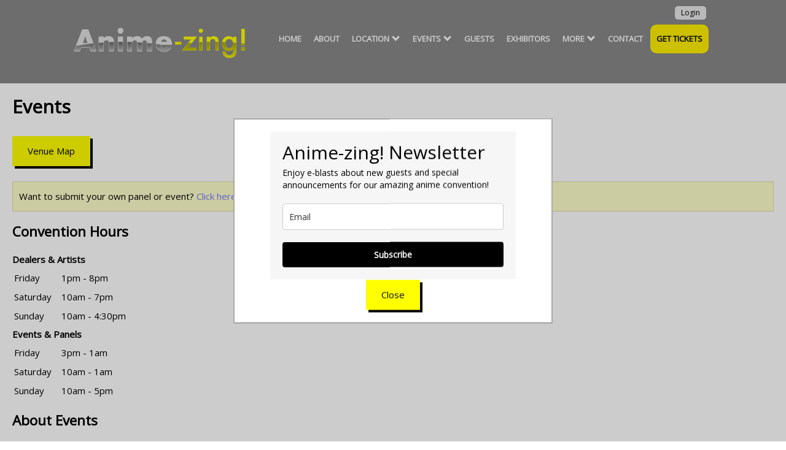

--- FILE ---
content_type: text/html; charset=utf-8
request_url: https://qcanimezing.com/events
body_size: 4566
content:
<!DOCTYPE html>



<html>
 <head>
  <meta charset="utf-8">
  <title>Events - Anime-zing! 2026</title>
  <meta http-equiv="Content-Type" content="text/html; charset=UTF-8">
  <meta name="viewport" content="width=device-width, initial-scale=1">
  <meta name="description" content="Anime-zing! 2026 is an incredible weekend of activities.">
  <meta name="keywords" content="Anime-zing! 2026, anime con, anime convention, anime event, cosplay, cosplay event, nerd event">
  
  <link rel="icon" type="image/png" href="https://s3.amazonaws.com/a.nime.me/0046/6506/favicon.png" />
  <link href='//fonts.googleapis.com/css?family=Open+Sans|Fugaz+One' rel='stylesheet' type='text/css'>
  <script>function when_ready(r){__wr.push(r)}function wr2(){for(;__wr.length>0;)__wr.shift()();__wr3()}var __wr=[],__wr3=function(){var r=setInterval(function(){"undefined"!=typeof $&&(clearInterval(r),wr2())},100)};__wr3();window.Application = {};</script><script type="importmap" data-turbo-track="reload">{
  "imports": {
    "custom/autohtml": "/assets/custom/autohtml-e2a99abb23e686efed35ef6d065d0151c64bd86e3249fd97f328ccf296c3199c.js",
    "application": "/assets/application-f54967d4f4729fc70e1363cfd9e4435a8e7840bfb457a1a3eeed338eacf8da5c.js",
    "@rails/actioncable": "/assets/actioncable.esm-b66d83871f0a453b10ba8b4c147c2bafa655caaa5d13fa34e9bf361c1c2aedb7.js",
    "jquery": "https://ga.jspm.io/npm:jquery@3.6.3/dist/jquery.js",
    "jquery-ui-sortable": "https://ga.jspm.io/npm:jquery-ui-sortable@1.0.0/jquery-ui.min.js",
    "@rails/ujs": "https://ga.jspm.io/npm:@rails/ujs@7.0.4-2/lib/assets/compiled/rails-ujs.js"
  }
}</script>
<link rel="modulepreload" href="/assets/application-f54967d4f4729fc70e1363cfd9e4435a8e7840bfb457a1a3eeed338eacf8da5c.js">
<script src="/assets/es-module-shims.min-4ca9b3dd5e434131e3bb4b0c1d7dff3bfd4035672a5086deec6f73979a49be73.js" async="async" data-turbo-track="reload"></script>
<script type="module">import "application"</script>
<meta name="csrf-param" content="authenticity_token" />
<meta name="csrf-token" content="rznw1REv5FztrUKRv_HWGdiTnlp6HRVmVm-ScIszKBZhDiThHbI-tMgGUqZstwy48Mzy0EtNKWWXnt3CKcqaLw" />
  <link rel="stylesheet" href="/css/7-166-246-249-xMTc2ODg2NDY2NC0xNzUzNzU1NjgzLTE3NjE2OTE2ODAtMTc2MTU4ODgxNA.css" media="all" />
 </head>
<body class="nl body">


<div class="header_wrap"><div class="header">
  <div class="logo">
    <a href="/"><img src="https://i.ani.me/0082/0884/zing-header-1.png" alt="Convention Logo"></a>
  </div>
  <div class="nav_btn"><a href="#" onclick="$('body').toggleClass('menu_active');return false;"><svg class='svg-icon' viewBox='0 0 20 20'><path fill='none' d='M3.314,4.8h13.372c0.41,0,0.743-0.333,0.743-0.743c0-0.41-0.333-0.743-0.743-0.743H3.314
								c-0.41,0-0.743,0.333-0.743,0.743C2.571,4.467,2.904,4.8,3.314,4.8z M16.686,15.2H3.314c-0.41,0-0.743,0.333-0.743,0.743
								s0.333,0.743,0.743,0.743h13.372c0.41,0,0.743-0.333,0.743-0.743S17.096,15.2,16.686,15.2z M16.686,9.257H3.314
								c-0.41,0-0.743,0.333-0.743,0.743s0.333,0.743,0.743,0.743h13.372c0.41,0,0.743-0.333,0.743-0.743S17.096,9.257,16.686,9.257z'></path></svg></a></div>
  <div class="acct_btn"><a href="/login">Login</a></div>
  <div class="nav">
    <div><a href="/">Home</a></div>
    <div><a href="/about">About</a></div>
    <div><a href="/location">Location <i class="arrow down"></i></a>
      <div>
      <a href="/location">Hotel</a>
      <a href="/venue">Venue Map</a>
      <a href="/location">Get Directions</a>
      <a href="/consweet">ConSweet</a>
      </div>
    </div>
    <div><a href="/events">Events <i class="arrow down"></i></a>
      <div>
      
      <a href="/events">Concerts</a>
      <a href="/events">Shows</a>
      
      <a href="/consweet">ConSweet</a>
      <a href="/panel-events">Panels</a>
      <a href="/cosplay">Cosplay Contest</a>
      <a href="/events">Karaoke</a>
      <a href="/events">Gaming</a>
      <a href="/events">Tabletop</a>
      <a href="/events">Arcade</a>
      </div>
    </div>
    <div><a href="/guests">Guests</a></div>
    <div><a href="/dealers">Exhibitors</a></div>
    <div><a href="/help">More <i class="arrow down"></i></a>
      <div>
      <a href="/press">Press Registration</a>
      <a href="/tips">Tips for Attendees</a>
      <a href="/charities">Charity Support</a>
      <a href="/autographs">Autographs</a>
      <a href="/harassment">Harassment</a>
      <a href="/emergencies">Emergencies</a>
      <a href="/join-staff">Volunteer</a>
      <a href="/dresscode">Dress Code</a>
      <a href="/badges">Badges</a>
      <a href="/policies">Policies</a>
      
      
      
      
      
      
      </div>
    </div>
    <div><a href="/contact">Contact</a></div>
    <div><a href="/register" class="button">Get Tickets</a></div>
  </div>
</div></div>



<div class="wrapper ">
 <div class="container-fluid">
 <div class="flash"></div>



  <h1>Events</h1>

<div class="ptb-2">
  <a href="/venue" class="btn">Venue Map</a>
</div>

  <div style="margin:10px 0px; padding: 10px; background: #FFFFCC; border: 1px solid #DDDDAA;">Want to submit your own panel or event? <a href="/event-submission">Click here for the details!</a></div>


<style>
.event { display: inline-block; float: none; }
.event img { display: block; float: none; }
</style>

<h2>Convention Hours</h2>

<b>Dealers & Artists</b><br>
<table>
<tr><td>Friday</td><td>1pm - 8pm</td></tr>
<tr><td>Saturday&nbsp;&nbsp;&nbsp;</td><td>10am - 7pm</td></tr>
<tr><td>Sunday</td><td>10am - 4:30pm</td></tr>
</table>

<b>Events & Panels</b><br>
<table>
<tr><td>Friday</td><td>3pm - 1am</td></tr>
<tr><td>Saturday&nbsp;&nbsp;&nbsp;</td><td>10am - 1am</td></tr>
<tr><td>Sunday</td><td>10am - 5pm</td></tr>
</table>

<h2>About Events</h2>
<p>Anime-zing! is a weekend filled with a ton of different events celebrating a wide variety of fandoms. We have panels, screenings, and events focusing on your favorite genres, in addition to a dozen awesome social events to hang out with awesome like-minded fans. We have separate pages for some of the biggest events, like our <a href="/cosplay">cosplay contest</a> and <a href="/formal">Formal Fantasy Ball</a>, but there are over fifty events each year. We also encourage attendees to <a href="/event-submission">submit</a> their own events. The final schedule, released about 3-5 weeks prior to the convention, will have the complete list and event descriptions for all events.</p>
<p>Want to host an event? <a href="/event-submission">Click here to submit it!</a></p>

<div class="txt-center pb-2"><a href="/event-submission" class="btn">Submit A Panel</a></div>

<b>Cosplay Contest:</b> <!-- Old form, changed in 2023: https://docs.google.com/forms/d/10yGA9Pf4HOR0-lHzqd3tkKpEjVxGCts7HQjLwOO24pQ/viewform -->
    <b>Online signup is available when the con is between 60 and 2 days from now.</b> You can sign up at the con until we're full.<br>
<br><br>

<div class="event"><a href="/cosplay">
<img src="https://i.ani.me/0013/5710/2cosplay.webp">
Cosplay Contests
</a></div>
<div class="event"><a href="/screenings">
<img src="https://i.ani.me/0013/5734/2anime.jpg">
Anime Screenings
</a></div>
<div class="event"><a href="/gaming">
<img src="https://i.ani.me/0013/5682/2gaming.jpg">
Gaming
</a></div>
<div class="event"><a href="/consweet">
<img src="https://i.ani.me/0013/5738/2consweet.jpg">
ConSweet
</a></div>

<div class="event"><a href="/panelevents">
<img src="https://i.ani.me/0013/5690/2panels.jpg">
Fan-Lead Panels
</a></div>
<div class="event"><a href="/autographs">
<img src="https://i.ani.me/0013/5746/2auto.jpg">
Autographs
</a></div>
<div class="event"><a href="/dealers">
<img src="https://i.ani.me/0013/5706/2dealer.jpg">
Dealers Room
</a></div>
<div class="event"><a href="/artists">
<img src="https://i.ani.me/0013/5698/2artist.jpg">
Artists Alley
</a></div>

<div class="event"><a href="/auction">
<img src="https://i.ani.me/0013/5734/2anime.jpg">
Date Auction
</a></div>
<div class="event"><a href="/formal">
<img src="https://i.ani.me/0013/5678/2ball.jpg">
Formal Ball
</a></div>
<div class="event"><a href="/rave">
<img src="https://i.ani.me/0013/5734/2anime.jpg">
Rave Dances
</a></div>
<div class="event"><a href="/guests">
<img src="https://i.ani.me/0013/5670/guest2.jpg">
Guest Sessions
</a></div>

<div class="event"><a href="/photoshoots">
<img src="https://i.ani.me/0013/5686/2meetups.jpg">
Meetups
</a></div>
<div class="event"><a href="/guests">
<img src="https://i.ani.me/0013/5742/2concerts.jpg">
Concerts
</a></div>
<div class="event"><a href="/photoshoots">
<img src="https://i.ani.me/0013/5750/2shoots.jpg">
Photoshoots
</a></div>

<br><br>
  


<br />
<br /><script>
var playvid = function() {
var width = (window.innerWidth > 0) ? window.innerWidth : screen.width;
if (width < 90) { return; }
var video = document.createElement("VIDEO");
//video.src = "http://c.nime.me/x/zing-video.mp4";
//video.src = "https://c.nime.me/x/anime-lq-sd.webm";
video.src = "https://c.nime.me/x/zing-med.mp4";
video.width = "1920";video.height = "560";
if (width < 720) {
video.src = "https://c.nime.me/x/zing-low.mp4";
video.width = "720";video.height = "480";
}
video.autoplay = true;
video.muted = true;
video.controls = false;
video.loop = true;
$(".feature").prepend(video);
};
when_ready(playvid);
</script>

 </div>
</div>

<div class="footer_wrapper">
  <div class="footer">
    <div>
      <script id="bottomban1" src="//ani.me/embeda/banner.js"></script>
      <script src=""></script>
    </div>
    <div class="xrow p-0">
      <div class="col-4 contactf">
        <h5>CONTACT</h5>
        <a href="/join-staff">Volunteer for Staff</a>
        <a href="/event-submission">Submit A Panel</a>
        <a href="/contact" rel="nofollow">Email Us</a>
      </div>
      <div class="col-4 explore"><h5>EXPLORE</h5><a href="/location">Location</a><a href="/events">Events</a><a href="/guests">Guests</a><a href="/dealers">Dealers</a></div>
      <div class="col-4"><h5>OUR EVENTS</h5><div>
      <a href="https://animezapcon.com"><img src="https://i.ani.me/0343/7706/zap-logo-80.webp" alt="Zap Logo"></a>
      <a href="https://animinneapolis.com"><img src="https://i.ani.me/0343/7722/minni-80-3.png" alt="AniMinneapolis Logo"><!--<img src="https://c.nime.me/x/consquare-minni.png" alt="AniMinneapolis Logo">--></a>
      <a href="https://animemidwest.com"><img src="https://s3.amazonaws.com/a.nime.me/0017/9797/am-small_big_thumb.png" alt="Midwest"></a>
      <br>
      <h6>Social Links</h6>
      <div class="icon8">
        <a href="https://www.facebook.com/animezing" class="fb" title="Join us on Facebook"></a>
        <a href="https://twitter.com/qc_anime_zing" class="tw" title="Join us on Twitter"></a>
      </div>
      </div></div>
    </div>
  </div>
  <div class="footer">
   
   <div class="disclaimer xrow p-0">
    <div class="col-6 p-0">
    Copyright &copy; 2026 &bull; AnimeCon.org
    </div>
    <div class="col-6 txt-right p-0">
      <a href="/termsofservice">Terms of Service</a>
      <a href="/privacy">Privacy</a>
    </div>
   </div>
  </div>
</div>
<script>
when_ready(function(){
  $(window).scroll(function (e){
    if ($(document).scrollTop() > 100){                       
      $(".header_wrap").addClass("menu");
    } else {
      $(".header_wrap").removeClass("menu");
    }
  });
  $(".arrow").on("click",function (e) {
      e.stopPropagation();
      e.preventDefault();
      $(this).parent().parent().toggleClass("expanded");
      return false;
  });
});
</script>

<script>
fetch("/usermenu/953/749?path=/events",{method:"GET",headers:{"Content-Type":"application/javascript"}}).then(function(t){return!!t.ok&&t.text()}).then(function(text){eval(text)});
</script>
<script>
function request_email() {
  $.get("/get-emails.txt").then(function(x){
    $('body').append("<div class='dialog'><div><div class='econtent'></div><div class='txt-center'><a href='#' onclick='close_email();return false;' class='btn btn-muted'>Close</a></div></div></div>");
    $('.econtent').append(x)
    })
}
function close_email() {
  $('.dialog').remove();
}
function maybe_request_email() {
  popped=get_cookie('popped');
  if (!(popped!=null && popped!="")) {
    set_cookie('popped','yes',6);
    request_email();
  }
}
when_ready(maybe_request_email);
</script>
<script src="https://defendium.com/protect.min.js" async></script>
</body>
</html>




--- FILE ---
content_type: text/css
request_url: https://qcanimezing.com/css/7-166-246-249-xMTc2ODg2NDY2NC0xNzUzNzU1NjgzLTE3NjE2OTE2ODAtMTc2MTU4ODgxNA.css
body_size: 23621
content:
:root{--action-bg:#3498Fb;--option-bg:#F1F1F1;--highlight-bg:#EEE;--page-bg:#FFFFFF;--surface-bg:#D1D1D0;--surface-c:#000000;--primary:#3573e8;--secondary:#E74C3C}body,html{margin:0px;padding:0px}html{box-sizing:border-box}*,*:before,*:after{box-sizing:inherit}.mobilenav{background:#000;display:block;margin-left:-200px;min-height:100vh;overflow-y:scroll;padding-bottom:100px;position:absolute;position:fixed;top:0;bottom:0;transition:0.5s all;width:198px;z-index:99999}.mobilenav.right{right:0;margin-right:-200px}body{margin-left:0px;transition:0.5s margin-left}body.moved{margin-left:200px;overflow:hidden}body.moved.right{margin-left:-200px}body.moved .mobilenav{margin-left:-200px}body.moved .mobilenav.right{margin-left:0px;margin-right:0px}.loader{border:16px solid #F3F3F3;/* Light grey */ border-top:16px solid #DB3434;/* Blue */ border-radius:50%;margin:100px auto;width:120px;height:120px;animation:spin 2s linear infinite}.loader.small{border:10px solid #F3F3F3;border-top:10px solid #DB3434;margin:0 auto;height:30px;width:30px}@keyframes spin{0%{transform:rotate(0deg)}100%{transform:rotate(360deg)}}.moreloader{background:url('https://c.nime.me/x/loading.gif') no-repeat top center;display:none;margin:10px 0px;height:40px;width:100%}.surface{background:var(--surface-bg);color:var(--surface-c)}.page_profiles,.page_comments,.page_groups,.page_feeds,.page_messages,.page_friendships,.page_conattendances,.page_animangahits,.page_matchprofiles,.page_topics,.page_pictures{background:var(--page-bg) !important}.adminonly{outline:1px solid rgba(255,0,0,0.1);background:rgba(255,0,0,0.01);padding:1em !important}/* Core Design Improvements */ input,textarea,select{border:1px solid #999;padding:9px}.main img{max-width:100%}/* Fixed To Top Lockable Areas */ .area{position:relative;z-index:9}.area .oncelocked{position:absolute}.area .locked{position:fixed;top:0;z-index:999}.area .locked .comment8{background:#EEE !important}.dark .area .locked .comment8{background:#2b2b2b !important}.area .area_title .comment_context{margin-right:60px}.area .locked .comment_topic{border-radius:unset}.area_rollup{border-radius:10px;padding:5px 6px 8px;position:absolute;right:15px;top:50px}.area_rollup:hover{background:#888}.area_rollup span{display:block}.rolled .area_content{height:0;overflow:hidden}.topicoverall{padding:10px 0 20px}.topic_starter .comment8{margin:0}.arrow{border:solid white;border-width:0 3px 3px 0;display:inline-block;padding:3px}.arrow.down{transform:rotate(45deg);-webkit-transform:rotate(45deg)}.arrow.up{transform:rotate(225deg);-webkit-transform:rotate(225deg)}.searched .search_result a{color:#000;padding:0}img.pretty{border:1px solid #CCC;padding:10px;border-radius:5px}img.img{max-width:100%}picture.img{max-width:100%}.flex{display:flex}.user_inputbox{background:#FFF;border:1px solid #CCC;padding:0}.user_inputbox input{border:0 !important;padding:10px;margin:0 !important;width:100%}.user_inputbox input:focus{outline:none}.gridrax a{display:inline-block}.gridrax .a_grid{opacity:0.5}.gridrax.grid .a_grid{opacity:1}.gridrax.grid .a_list{opacity:0.5}.friendarea{position:absolute}.user_inputbox .friender{border:1px solid #CCC;background:#EEE;border-radius:5px;color:#000;display:inline-block;margin:5px;padding:5px}.user_inputbox .friendarea .friender{margin:0 5px 5px}.morelink{background:var(--surface-bg,#FFF);color:var(--surface-c,#000);text-align:center;display:block;padding:4px 0 5px 0;margin:8px 0 0 0}.vpackagebox .btn{font-size:1.3em;line-height:1.3em;margin:10px 0;padding:25px;width:100%}.abox{background:#FFF;border:1px solid #CCC;padding:20px;margin:1em 0}#rcount{display:inline-block;padding:0px 10px}#uhx{background:#000;color:#FFF;font-family:'Open Sans';padding:5px 0px}#uhx a{color:#FFF;text-decoration:none}#uhx>div{display:inline-block;vertical-align:middle}.uhx_pic img{height:25px;width:25px}.uhx_name,.uhx_msg,.uhx_reg,.uhx_panels{padding:0px 10px 0px 0px}.picture_include{visibility:hidden}.picture_include #picture_form1{height:0px;overflow:hidden}.picture_desc a{color:#555;display:block;padding:10px 0px}.dialog.pictures h2 a{font-size:50%}.dialog.pictures{box-sizing:border-box;padding:20px;z-index:999999}.dialog.pictures>div{max-width:none;height:100%;position:initial;left:initial;top:initial;transform:none}/* Blog Styling */ .blog_posts .postx{background:#FFF;margin:10px 0;padding:2em 0}.postx{width:100%;padding:20px 0px;display:inline-block;vertical-align:top}.postx img{border:1px solid #d8d8d8;display:inline-block;width:20%}.postx .story{display:inline-block;line-height:180%;margin:0;padding:0 0 0 20px;vertical-align:top;width:78%}.post_story img{max-width:100%}.postx .story .first_p{max-width:560px}.postx h3{font-size:2em;line-height:130%;margin:0;padding:0}.postx h3 span{color:#AAAAAA;display:block;font-size:60%}.post_blogs,.post_meta{font-size:75%;margin:5px 0px}.blog h1{font:normal 3.0em/150% Georgia,serif;padding:0.5em 0}.blog h1 a,.blog h2 a{color:#000}.blog h2{margin:1em 0}.blog .post_meta .meta{color:#777;font-size:1.5em;display:inline-block;padding:0 2em 0 0}.blog .post_meta .meta a{color:#777}.blog .post_meta .meta a:hover{text-decoration:underline}.blog_posts_unpublished{display:none}.blog .blog_actions a{display:inline-block;padding-right:10px}.blog_post,.blog_posts{clear:left;display:inline-block;padding:0 2em 0 0;vertical-align:top}.blog_roll{border-left:1px solid #EFEFEF;display:inline-block;padding:0 0 0 20px;vertical-align:top;width:250px}.fullwidth .blog_roll{border-left:0;width:unset}.blog_labels div{display:inline-block;padding:0px 15px 0px 0px}.blog_img{clear:left;padding:5px 0px 0px 0px}/* GENERIC STUFF */ .delete_button a{color:#FFF !important;display:inline-block;padding:10px;text-decoration:none}.delete_button a:hover{color:#99F !important;text-decoration:none}/* USER DISPLAY */ .user_avatar_box{display:inline-block;vertical-align:top}.user_avatar_100x100{display:inline-block;height:100px;width:100px}.user_avatar_box a,.user_avatar_box .noa{display:block}.user_mod a,.user_mod span,.user_admin a{background:#EEE;border:1px solid #CCC;color:#000 !important;display:inline-block;padding:10px;margin:0px 10px 20px 0px}.user_admin a{color:#BBB;padding:5px}.btn-wide{width:50%}.btn-red{background:var(--primary,#F55);border-radius:4px;border:0;color:#FFF;font-size:14px;margin:5px 5px 0 10px;outline:none;padding:10px 17px}.btn-red:focus{background:#F44}.btn-red:focus,.btn-red:hover{box-shadow:1px 1px 2px #000000FF}.captchafield .cimg{margin:0 0 10px}.captchafield a{vertical-align:middle}.captchafield img{border-radius:5px;vertical-align:middle}.captchafield .refresh{background:#FFF;border-radius:50px;margin:0 0 0 10px;padding:2px 2px 0}.comment_link{background:#CCC;color:#000;display:none;line-height:2em;margin:5px -10px;padding:20px 30px;position:relative}.comment_itself .comment_link>a{border-radius:2em;background:rgba(255,255,255,0.2);height:1em;line-height:0.95em;right:0;font-size:2em;margin:0 10px 0 0;padding:0 0.26em;position:absolute;width:1em}.comment_link.active,.comment_link.shown{display:block}.comment_link .title{font-size:1.4em}.comment_link .title:hover{text-decoration:underline}.comment_link .url{color:#555}.comments_attached{display:none;padding:0 10px}.active .comments_attached{display:block}.messageprepics{margin-top:-100px;position:absolute}.pending_photo{display:inline-block !important;width:210px;height:210px;opacity:0.5;padding:5px !important}.pending_photo img{display:block !important;height:100%;width:100%;max-width:unset !important;padding:0 !important}.pending_photo .error{font-weight:bold;max-width:90px;padding:5px;position:absolute}.pending_photo .file_upload_status{color:#FFF;height:100px;font-size:2em;margin:-90px 0;padding:25px 10px;pointer-events:none;width:100px}.pending_photo.notpending{opacity:1}.pending_photo.upload_error{position:relative}.pending_photo.upload_error:before{content:"Upload Error";position:absolute;top:50%;left:50%;transform:translate(-50%,-50%);color:red;font-weight:bold;font-size:16px;background-color:rgba(255,255,255,0.8);padding:5px;border-radius:3px}#upload_area .pending_photo{width:200px;height:200px}.pending_photo .loader{border:10px solid #F3F3F3;border-top:10px solid #337ace;display:block;height:35px;margin:83px 0 -40px 83px;padding:0;position:absolute;vertical-align:middle;width:35px}#upload_area .pending_photo .loader{margin:85px 0 -40px 85px}.notpending .loader{display:none}.pending_photo a.x,.xbtn{background:#FFF;border:1px solid #424242;border-radius:15px;color:#000;display:inline-block;font-weight:bold;font-size:17px;margin:-211px 0px 0 187px;padding:0 7px;position:absolute}/* FORUM STYLING */ .action_buttons{left:0;position:fixed;width:100px;z-index:20}.action_buttons a{background:#54545d;color:#FFF;display:block;line-height:120%;margin:3px 6px 3px 0;padding:10px;text-align:center}@media (max-width:1100px){.action_buttons{background:#54545d;bottom:0;width:100%;font-size:0}.action_buttons a{border-top:1px solid #63636d;display:inline-block;width:50%;font-size:1rem;margin:0;padding:20px 10px}.action_buttons a:nth-child(2){background:#43434a;color:#CCC}}div.forum .end_comment{border-bottom:1px solid #CCC;margin-bottom:5px}.sharebtn{background:url('https://i.ani.me/0369/2272/h.png') 0 -75px no-repeat;/* https://i.ani.me/0287/8333/h.png */ }.awarddisplay .awards{font-size:1rem}.awarddisplay .awards img{border:2px solid #FFF;border-radius:20px;height:25px;width:25px}.user_name{font-weight:bold}.uname .at{color:#CCC;font-size:80%;font-weight:normal}.uname.mod{animation:modflicker 8s infinite;padding-right:10px}.uname.mod::after{content:'\272D';color:#bb4f4f;font-size:1.3em;position:absolute;margin:-3px 2px}@keyframes modflicker{0%{background:#ff818100}40%{background:#ff818100}50%{background:#ff818138}60%{background:#ff818100}100%{background:#ff818100}}.forumparent{padding:15px 0}.forumparent a{color:#999;font-weight:bold}.forum .topic h1{margin:0;padding:0}.forum .topic{background:#FFF;border:1px solid #DEDEDE;display:inline-block;height:70px;padding:10px;margin:10px 0px;width:60%}.forum .topic:hover{background:#DDD}.forum .topic.header{background:inherit;border:0}.forum .topic .title{display:inline-block;vertical-align:top;max-width:330px;width:100%}.forum .topic .title1{display:inline-block;font-size:1.5em;padding:3px;text-decoration:none}.forum .thread .title .creator a{font-weight:normal;padding:0}.forum .thread .title .creator{font-size:80%}.forum .thread .title .creator .date{color:#888;padding:0 10px}.forum .thread .title .creator .replies{color:#888}.forum .topic .desc{color:#9F9F9F;font-size:0.9em;padding:1px 3px}.forum .atopic{font-size:0;position:relative}.forum .atopic>*{font-size:14px}/* FORUM INDEX */ .forum .posttime{color:#888;padding:2px 0px}.forum .topic .fstats{color:#BBB;display:inline-block;vertical-align:top;font-size:16px;padding:6px 0px 0px 5px;width:160px}.forum .topic .fstats div{display:inline-block;width:70px}.forum .frecent{display:inline-block;float:right;padding:10px 0}/* END FORUM INDEX */ .forum .stickythread{border-bottom:2px solid #BBBBBB}.forum .thread{background:var(--surface-bg,#FFF);display:flex;margin:10px 0px;padding:10px;position:relative}.forum .thread .title{display:inline-block;max-width:800px;width:100%}.forum .thread .title a{font-weight:bold;font-size:1.2em;padding:3px;text-decoration:none}.forum .thread .title a span{color:#CCC}.forum .thread .title>a:first-of-type{display:block;padding:3px 0px}.forum .thread .lastpost{display:inline-block;vertical-align:top;width:200px}.forum .thread .created a,.forum .thread .lastpost a,.forum .thread .dis_name{color:#888}.row{clear:left}.row .left{float:left;width:150px}.show_comments a{font-size:1.2em;text-align:center;margin:0px auto;padding:5px 0px;display:block}.show_comments{background:#EFEFEF;border-radius:2px;height:26px}#amappearances{display:inline-block;width:250px}#amappearances .amappearance{border-bottom:#000 dashed 1px;padding:0px 0px 2px 0px}.amappearance_bottom{clear:left}#character #galleries{float:left;width:200px}.accountarea h2{font-size:12px}.accountarea{background:#FFF;margin:0 auto;max-width:440px;width:100%}.accountarea_act{box-sizing:border-box;padding:10px 20px}#accountbox>a,.accountarea>a{color:#000;display:block;padding:15px 20px}.accountarea>a:hover{text-decoration:underline}#accountbox>a:hover,#accountbox .accountarea>a:hover{background:#EEE}.accountarea input[type=text],.accountarea input[type=password]{border-radius:3px;border:1px solid #CCC;box-sizing:border-box;font-size:17px;margin:5px 0;padding:10px 12px;width:100%}/* User View Account */ .deactivate_link{font-size:11px;padding:20px 0px}.deactivate_link a{color:#999}.deactivate{padding:20px 0px}.deactivate .helptext{color:#999}.deactivate .dbutton a{background:#08C;border-radius:5px;color:#FFF;display:block;margin:10px 0px;text-align:center;padding:10px;width:150px}.deactivate .dbutton a:hover{background:#09F}.deactivate_user{padding:10px 0px}.account_helptext{color:#999;font-size:0.9em;padding:3px 0px}/* Galleries Styling */ .galleries .gallery{display:inline-block;text-align:center;padding:5px 0px;width:210px;vertical-align:top}a.edit_gallery{color:unset}.edit_gallery:empty{display:inline-block;padding:10px}/* User Login */ .session input[type=checkbox]{height:1.6em;width:1.6em;vertical-align:middle;margin:0 10px 0 5px}.message,.more_button{box-sizing:border-box;margin:10px 0;overflow:hidden;padding:10px;width:100%}.more_button{background:var(--surface-bg,#FFF);display:block;text-align:center}.pagenum{padding:5px;text-align:center}/* *********** */ /* PROFILE STYLE */ .profilenote{background:var(--surface-bg);border-radius:10px;margin:15px 0px;padding:10px 20px}.profile_block a,.profile_unfriend a{color:#AAA;display:block;font-size:80%;padding:10px 0}/* Hover profile */ .hover_profile{background:#FFF;border:1px solid #CCC;border-radius:5px;color:#000;font-weight:normal;min-width:200px;padding:5px;position:absolute}.hover_profile .asl{text-align:center}.dark .hover_profile{background:#4A4A4A;border:1px solid #202020;color:#FFF}/* BLOG */ .blog_post img{padding:10px 0px 10px 0px}.blog_post img[align=left]{margin:8px 8px 8px 0px}.blog_post img[align=right]{margin:8px 0px 8px 8px}.edit_post a{display:inline-block;padding:0px 10px}.edit_post a:first-of-type{padding-left:0px}/* ANIMANGA HITS */ .anime_cats a{display:inline-block;padding:4px 6px}.dark .anime_cats{color:#AAA}.anime_cats .selected{font-weight:bold}.anime_add select,.animangahit_update select{margin:5px 0px;padding:5px 10px}.animangahits a{color:#BCF}.animangahits a.animanga_mutual{color:#9AF;font-weight:bold}.animangahit_finished,.animangahit_in_progress,.animangahit_planned{color:#AAA;padding:10px 0 0 0}.anime_list .heading,.anime_list .heading a,.conventions_list .heading{color:#AAA;font-weight:bold;padding:10px 0}.anime_list .heading span,.conventions_list .heading span{float:right;font-weight:normal}.profile_con_name{float:left;width:150px}.profile_con_date{clear:both;color:#999;font-size:9px;padding:0px 0px 5px 0px}/* ANIMANGA */ .nomobile .anime_list .animangahits{display:block}.anime_button{color:#000;display:block;padding:20px 0}.anime_button input[type=checkbox]{display:inline-block;vertical-align:middle;height:20px;width:20px}.anime_button select{border-radius:5px}.anime_button_status{color:#00F}.anime_users_number{color:#999;padding:10px 0px}.anime_edit{font-size:12px;font-weight:normal;margin:0 0 0 5px;z-index:10}.anime_edit a{display:inline-block;padding:0 15px 0 10px}@media (max-width:1200px){.minimenu{display:inline-block;position:relative;vertical-align:bottom}.minimenu:before{border:1px solid #CCC;border-radius:5px;content:'Options';display:inline-block;padding:5px 5px;width:100px}.minimenu span{background:#FFF;border:1px solid #CCC;border-radius:5px;display:none;position:absolute}.minimenu a{display:block;padding:6px 10px}.minimenu:hover span{display:block}.minimenu a:hover{background:#CCC}}.anymenu{display:inline-block;position:relative;vertical-align:bottom;width:200px}.anymenu:before{border:1px solid #CCC;border-radius:5px;content:'Options';display:inline-block;margin:5px 0 0;padding:5px 5px;text-align:center;width:200px}.anymenu span{background:#FFF;border:1px solid #CCC;border-radius:5px;display:none;padding-top:10px;position:absolute;z-index:9999}.anymenu a{display:block;padding:5px}.anymenu:hover span{display:block;width:100%}.anime_merge{margin-top:20px}.anime_pics_single{display:inline-block;width:222px}.anime_pics{padding-top:20px}.anime_pic,#animanga_pictures>.galleries>.gallery_cover>div{border:1px solid #CCC;box-sizing:border-box;display:inline-block;margin-right:8px;margin-bottom:10px;padding:5px;width:212px}.animanga_heading{border-bottom:1px solid #DDD;padding-top:3px;width:100%}.animanga_links{float:right}.animanga_links,.animanga_links a{color:#AAA;font-size:11px}#animanga_info .animanga_s .plot{display:none}#animanga_info .animanga_s .users_number a{display:none}#main_content #animangahits{width:auto}.profile_anime_pic{display:inline-block;line-height:0px;max-width:140px;padding:5px;width:32%}.profile_anime_pic img{width:100%}.animanga_user{float:left;line-height:0px}.animanga_user img{border:2px solid #EEE;border-radius:30px;height:50px;margin:2px;width:50px}.anime_name h1{display:inline-block;vertical-align:middle}.animangahit{margin:0px 0px 6px 0px}.animangahit_pic{border:1px solid #EFEFEF;float:left;line-height:0px;margin:2px 5px 2px 2px}.animangahit_pic img{display:inline;height:50px;width:50px}.animangahit_title{float:left;width:270px}.animangahit_info{color:#AAA;padding:2px 0px 0px 0px}.animangahit_title .animangahit_info a{background:#9CF;color:#FFF;display:inline-block;font-weight:normal;padding:3px 6px}.animangahit_update a{color:#DDD;font-size:11px}/* SOCIAL MEDIAS */ .icon8>a{background:url('https://i.ani.me/0086/3591/icons.png');background:url('https://s3.amazonaws.com/c.nime.me/x/icons8.png')}.icon8>a{display:inline-block;color:#888;padding:2px 5px;height:55px;width:60px}.icon8 .fb{background-position:-33px -210px}.icon8 .tw{background-position:-810px -10px}.icon8 .gp{background-position:-250px 0px}/* STUFF FROM STYLE.CSS */ #upload_area .upload_picture{border:solid 1px #E0E0E0;margin:10px;padding:10px;width:200px;height:200px}#upload_area .upload_pending{border:solid 1px #555;opacity:0.1}#uploadstatus{padding:20px 0px}#uploadstatus:empty{padding:0px}.dontshow{height:0px;padding:0px !important;overflow:hidden}.picture_links a:hover{background:#EF5A4A}.picture_links{float:right}#picture_info{display:inline-block;vertical-align:top;line-height:160%;max-width:220px;width:100%}#picture_owner a{color:#999;font-size:90%}#show_picture_gallery{padding:10px 0px}#galleries{margin:20px 0px 0px 0px}#left{float:left;margin:0px 5px 0px 0px;width:200px}.pic_outer .pth_o{position:absolute;text-align:right;margin-left:175px;padding:10px 0 0;width:22px}.pth_o:hover{margin-left:0;width:196px}.pth_oo{display:none}.pth_o:hover .pth_oo{display:block}.pth_o .pth_arw{border:2px solid #FFFFFFFF;border-radius:5px;padding:3px 2px 1px}.pth_o:hover .pth_arw{border:2px solid #FFFFFF00}.pth_oo a{display:block;padding:4px 0px;float:right;width:100px}.pth_oo a:hover{font-weight:bold}.pic_desc{color:#FFF;display:none;position:absolute;height:210px;width:210px;padding:15px;pointer-events:none}.pic_outer:hover .pic_desc{display:block}.pth_o a,.pth_o{color:#FFF;opacity:0;text-shadow:0 0 10px #000;transition:opacity .15s ease-in-out}.pic_outer:hover .pth_o{opacity:0.40}.pth_o:hover a,.pic_outer .pth_o a:hover,.pic_outer .pth_o:hover{opacity:100}.pic_outer{display:inline-block;margin:5px 0px;vertical-align:top;width:210px}.pic_outer img{background:#FFF;border:solid 1px #E0E0E0;padding:5px;height:210px;width:100%}.picture_desc .desc:empty{display:none}.picture_info{padding:10px 0}#picture_viewer{margin:10px 0;text-align:center;width:100%}#picture_viewer img{max-width:100%}#picture_viewer a.videoplayer,.cphotobig a{display:block;position:relative}#picture_viewer a.videoplayer:hover::after,.cphotobig a.videoplayer:hover::after{background:#ffffffde;content:'▶';display:block;font-size:100px;height:100%;padding:20% calc(50% - 40px);position:absolute;top:0;width:100%;opacity:.75 }.picture_data h2{display:inline-block;margin:0;padding-right:30px}.picture_data .material_choice{display:inline-block}.picture_desc a:empty{border-bottom:2px solid #CCC;width:50px}.picture_viewer{display:flex;justify-content:center}.picture_viewer .next,.picture_viewer .back{display:inline-flex;opacity:0;padding:40px;position:relative;transition:all 0.2s}.picture_viewer:hover .next,.picture_viewer:hover .back{background:rgba(255,255,255,0.1);opacity:1}.picture_viewer .next:hover,.picture_viewer .back:hover{background:rgba(255,255,255,0.2)}.picture_viewer .next{margin-left:-80px}.picture_viewer .back{margin-right:-80px;z-index:1}.picture_viewer i.arrow{border:solid #999;border-width:0 5px 5px 0;display:inline-block;margin-left:-5px;padding:5px;position:absolute;top:45%}i.arrow.right{transform:rotate(-45deg);-webkit-transform:rotate(-45deg)}i.arrow.left{transform:rotate(135deg);-webkit-transform:rotate(135deg)}@media (min-width:800px){#picture_viewer{}}div.pleft{clear:left;float:left;margin:2px 2px 2px 0px;width:100px}div.pright{float:left;width:220px;margin:2px}#h3_about{font-size:17px;font-family:tahoma,verdana,arial,sans-serif;padding:0px;margin:0px}.clear{clear:both}#login_page #login_middle{border-left:1px solid #CCC;display:inline-block;vertical-align:top;height:300px;width:1px;margin:0px 30px}#login_page .signup_header{font-size:1.2em}.conreg_signup{font-size:1.2em;padding:5px 0}.conreg_logo{background:#FFF;border:1px solid #DEDEDE;display:block;padding:5px;margin:5px auto;max-width:100%}#new_user{box-sizing:border-box;display:inline-block;max-width:400px;width:100%}.new_user_header{display:block;font-size:19px;font-weight:bold;margin:20px 0}input[type=file]{padding:10px 0px}/* X */ .congoing_f input{min-width:230px}.congoing_f .citystzip input,.congoing_f input[type=checkbox]{min-width:0}.congoing_f div.ccprice{padding:10px 0}.congoing_f div div.field_with_errors input{outline:4px solid #FF000066}.congoing_f .citystzip span,.material .citystzip span,.material .multielement span{display:inline-block;position:relative}@media (max-width:500px){.congoing_f input{width:100%}.congoing_f select[name="congoing[conprice_id]"]{width:100%}}/* PAGINATION ON TOPIC */ .thread .pagination,.thread .pagination span,.thread .pagination a{font-size:8px;font-weight:normal !important;height:auto;padding:3px 2px}.thread .pagination{padding:4px 0px}.thread .pagination .disabled,.thread .pagination em,.thread .pagination .next_page{display:none}.pagination .previous_page.disabled{display:none}.pagination a,.pagination span,.pagination em{background:#CCC;display:inline-block;line-height:120%;margin:3px 0;padding:5px 9px}.pagination a{background:#BCBCC1;color:#FFF}.pagination a:hover{background:#EEE}.pagination{padding:10px 0px}.new_topic input,.new_topic select{padding:5px;margin:5px 0}.new_topic{background:#545454;border:1px solid #000;padding:10px;margin-top:20px}.new_topic textarea{background:#646464 !important}.new_topic .user_img_area{float:left;padding-right:10px}.new_topic .comment_body{margin-left:110px}a.new_mytopic{margin:0 10px 0 0}.mytopic h1{display:inline-block;margin:0;padding:0 5px 5px 0}.mytopic_options{float:right;padding:10px 5px 0 0}.mytopic_options,.group_options{display:inline-block}.mytopic_options div,.group_options div{display:inline-block}.mytopic_options a{display:inline-block;padding:0px 10px}.mytopics_links{float:right;padding:20px 10px 0}/* MESSAGE STYLING */ #messagebox .message:hover{cursor:pointer;background:#909090}@media (max-width:800px){#profile #middle{display:none}.forum .topic .fstats{display:none}.forum .topic{width:100%;margin:0}.forum .topic{margin-top:20px}.forum .frecent{padding:0;float:none;margin:-20px 0 0 10px}}.abox.message_unread{background:#F9F9F9}.dark .abox.message_unread{background:#595959}.message .message_title a{font-weight:normal;font-size:16px}.message .message_unread a{color:#33F;font-weight:bold}.message .message_detail{color:#BBB;overflow:hidden;padding:5px 0px}.message .message_detail a{color:#BBF;font-weight:normal}.message_recipient{color:#CCC;font-size:0.8em}.message_recipient a{color:#AAF;font-size:1em}.message_sender_pic{float:left;padding:0px 10px 0px 0px;text-align:center;width:100px}.message_sender_pic img{height:80px;width:80px}#messagebox .message_sender_pic img{height:70px;width:70px}.message{background:var(--surface-bg)}#messagearea{position:relative}#messagearea .delete_button{margin:0px 10px 0px -20px;position:absolute;right:0px;float:none}#main_content .conattendance,#main_content .con_searched .con{background:#5A5A5A;border:1px solid #CCC;line-height:150%;margin:0 0 5px 0;padding:20px}.conattendance_title{font-weight:bold;font-size:1.2em}.conattendance_info a{color:#AAA}.past_con{color:#AAA}h2.gallery_title{font-size:1.5em}h1.picture_title{font-size:3em}.user_options{font-size:1.2em;line-height:200%}.optionresult{animation:flashblue 1s forwards}/* **************** */ /* NSUBS and NOTIFS */ .nsub_title{display:inline-block;max-width:400px;width:100%}.nsub_info{display:inline-block}.nsub{padding:10px 0px}.nsub_noemail,.nsub_email{background-image:url('http://s3.amazonaws.com/chronopics/0020/5871/sprints2.png');background-position:0px -239px;display:block;float:left;height:20px;width:25px}.nsub_noemail{background-position:0px -259px}.nsub_delete{display:block;float:left;padding:3px 0px;text-align:center;width:25px}.nsub_create_button svg{fill:#999}.nsub_delete_button::before{background-position:0px -297px}.notice_attention{background:#FFFF00;border:2px solid #000;font-size:1.2em;font-weight:bold;margin:15px 0;padding:10px}.notice{color:green;padding:0px;margin:0px}/* NEW USER PROFILES */ #profileH_container{background-size:100% 100%;height:250px;margin:0 0 10px 0;position:relative;max-width:760px;width:100%}#profileH{padding:10px 0;position:relative;top:190px}#profileH_picture{background:#FFF;border:1px solid #CCC;line-height:0px;padding:2px;position:absolute;top:-175px}.profileH_avatar_button a{background:#DDD;color:#000;display:block;margin-top:-40px;opacity:0;padding:20px;position:absolute;transition:0.5s opacity;text-align:center;width:200px}.prof_picture:hover .profileH_avatar_button a{opacity:0.8}#profileH_links{background:#999;display:inline-block;display:flex;margin:0;padding:0 0 0 210px}#profileH_links>div{flex-grow:1;margin:0;padding:0}#profileH_links>div>a,#profileH_links>div .chooser{border-radius:20px;border:0;color:#FFF;display:block;font-size:1.3em;line-height:1.8em;margin:0 10px;padding:5px 10px;text-align:center;text-shadow:1px 1px 1px #000,1px 1px 1px #000}@media (max-width:400px){#profileH_links>div>a,#profileH_links>div .chooser{margin:0 2px;padding:5px}}#profileH_links .material_choice .choices{position:absolute}#xprofileH_links .material_choice .choices a{font-size:1em;width:100%}#profileH_links>div a:hover{color:#C22}#profileH_links>div.active a{color:#F00}#profileH_name{left:220px;margin:0;padding:0 0 5px 0;position:absolute;text-shadow:0 0 3px #FFF;top:-180px}.about_me img{max-width:100%}#profileH_info{left:220px;position:absolute;text-shadow:0 0 3px #FFF;top:-88px}#profileH_friend{left:220px;overflow:hidden;position:absolute;top:-135px;white-space:nowrap}#last_login span{background:#030;border-radius:10px;display:inline-block;height:10px;width:10px}#last_login span.d{background:#060}#last_login span.w{background:#050}#last_login span.m{background:#040}@media (max-width:720px){#profileH_links li a{padding:2px 7px}#profileH_links{border-radius:0px;border-left:0;border-right:0;margin-top:-5px;padding:0;width:100%}#profileH_picture img{width:150px;height:150px}.profileH_avatar_button a{width:150px}#profileH_name{left:170px;white-space:nowrap}#profileH_friend{left:170px;min-width:190px;overflow:hidden}#profileH_info{left:170px}.profile .profile_anime_pic{width:25%}.profile_anime .fav:nth-of-type(10){display:none}.anime_shared .share:nth-of-type(9){display:none}.phead .status{display:inline-block}}.add_friend a{background:#E74C3C;border:1px solid #E74C3C;color:#FFF;display:inline-block;padding:10px 15px;margin:0 8px 0 0;vertical-align:middle}.add_friend a:hover{background:#EF5949}.add_friend a.request,.add_friend a:nth-of-type(2){background:#FFF;border-color:#FFF;color:#777;#font-size:0.8em}.friendships{font-size:0;margin:0;padding:0;width:100%}.friendships>*{font-size:14px}.friendships>div{background:#4A4A4A;border-radius:10px;box-sizing:border-box;display:inline-block;font-size:14px;margin:10px 10px 0 0;padding:5px;width:100%;max-width:calc(50% - 10px);overflow:hidden;vertical-align:top}#friendrequests>div{max-width:400px}.friendships .user_info{display:inline-block;padding:0px 0px 0px 5px}.friendships .dis_name,.friendships .en_name{max-width:100px;display:inline-block;white-space:nowrap;padding:10px 0 20px 0}.friendships>div a:nth-of-type(2){display:inline-block;max-width:120px;overflow:hidden}.anime_details{font-size:120%}.animanga_s{background:#FFF;border:1px solid #CCC;display:table;margin:10px 0px;padding:20px;width:100%}.animanga_s.listed{background:#cfdeff}.animanga_s img{border:1px solid #CCC}.animanga_s div a.title{display:block;font-size:20px;padding:0 0 5px}.animanga_s .plot{padding:5px 0px 2px 0px}.animanga_s .animangahit_pic,.animanga_s .animangahit_title_name{display:none}.animanga_s .link a{background:#9CF;color:#FFF;display:inline-block;padding:3px 6px}.animanga_s .users_number{color:#AAA;padding:2px 0px}/* NEW PROFILE EDIT */ .profile_edit>div{padding:10px 0}@media (max-width:620px){.profile_edit>div.profile_item{padding:30px 0}}.profile_edit input,.profile_edit select{min-width:300px}.profile_edit .no-min-width select{min-width:unset}.profile_item.head div{display:inline-block;padding:0 0 20px 0;width:50px}.profile_item div.first{display:inline-block;width:320px}.edit_profile_about textarea{max-width:100%}.edit_profile h2,.edit_profile_about label{background:var(--surface-bg,#FFF);box-shadow:5px 5px 0 #000;color:var(--surface-c,#000) !important;display:block;font-size:20px;margin:10px 0 20px 0;padding:10px 20px}#con_blog{font-size:12px;max-height:200px;overflow:hidden;max-width:460px;width:100%}#con_blog ul,#con_blog li{list-style-type:none;padding:0px;margin:0px}#con_blog ul li{padding:5px 0px 0px 2px}#con_blog .con_blog_date{color:#AAA;font-size:0.9em}#con_blog .con_blog_about,#con_blog .con_blog_about a{color:#AAA;font-size:10px}.messages_more a:hover{background:#F9F9F9}.messages_more a,.messages_more .end{border:1px solid #EFEFEF;color:#999;display:block;padding:5px 10px;text-align:center}.edit_pagelayout textarea{width:100%}.piceditform{display:none}.imgupload{padding:5px;margin-bottom:15px}.imgupload img{display:inline-block;padding:10px;width:200px}.imgupload .imginfo{display:inline-block;padding:20px 0px;vertical-align:top;max-width:600px;width:100%}.imgupload .imginfo input[type=text],.imgupload .imgdesc input[type=text]{width:260px}.imgupload .imgdesc{padding:10px 0px}.progressContainer{background:#CCEEFF;border:1px solid #EEE;margin:4px 0px;padding:5px}.pic_uploader{padding:8px 0px 0px 0px;height:30px}.pic_uploader #btnCancel1{margin-left:2px;height:22px;font-size:8pt;vertical-align:top}.pic_uploader .pic_button{display:inline-block;width:70px}.regbig{color:#000;font-size:20px;font-weight:bold;padding:0;margin:20px 0 5px 0}.regbig2{color:#333;font-size:12px;font-weight:bold;padding:0;margin:0}.new_topic .user_img{border:1px solid #EEE;height:100px;padding:6px;width:100px}.gallery_link{display:inline-block;text-align:center;width:210px}.reg_expired{color:#CCC;text-decoration:line-through}.conreglink a{font-size:120%;margin:0 0 10px 0}#conreg_prices div a,#conreg_prices div div{background:#F9F9F9;border:1px solid #DDD;border-radius:5px;display:block;font-size:20px;margin:10px 0px;padding:10px;text-decoration:none}#conreg_prices div:hover a,#conreg_prices div:hover div{background:#FCFCFC}#conreg_prices input{padding:4px}#picture_form1 #files,#form1 #files{padding:20px 0px}@media screen and (max-width:950px){#login_page #login_middle{display:none}}.basic input,.basic select,.basic textarea{border-radius:5px;border:1px solid #CCC;margin:5px 0px;padding:10px 10px}.basic input:focus,.basic select:focus,.basic textarea:focus{box-shadow:0 0 1px 1px #00c0ff;outline:none}.basic input[type="checkbox"]{height:17px;width:17px;vertical-align:middle}.basic .field_with_errors{display:inline-block}.btn-muted{background:rgba(0,0,0,0.05)}.btn-sml{padding:5px 15px}.btn-white{color:#FFF}.btn-rnd{border-radius:1em}.btn-rndish{border-radius:0.25em}.material_button.less:hover{background:#EEE}.btn-muted:hover,.btn-nobg:hover{background:rgba(0,0,0,0.15)}.btn.weak{background:#EEE;color:#666;font:normal 13px/18px 'Open Sans',arial,sans-serif;vertical-align:top}.material_option{display:inline-block;font:normal 14px 'Open Sans',arial,sans-serif;padding:10px 20px}.material_option:hover{background:#3573e833}.material_option:focus{background:#3573e855}.material .anotheritem{padding:10px 0 20px 0}.material_choice svg{vertical-align:middle}.material_choice{display:inline-block;margin:0 2px}.material_choice .chooser{background:#FFF;border:1px solid #CCC;cursor:pointer;padding:12px 18px}.material_choice .chooser.off{background:#eaeaea;color:#444}.material_choice .chooser.dots{border:0;margin:6px 0}.material_choice div.chooser.dots:after{border-top:4px dotted #85bed4;display:block;content:'';padding:0 10px}.material_choice .choices{background:#FFF;border:1px solid #CCC;display:none;margin:0;position:absolute}.material_choice .choices a{display:block;padding:10px}.material_choice .choices a:hover{background:#F8F8F8}.material_choice.h .choices a:hover{background:#EEE}.material_choice.clicked .choices{display:block;z-index:9}.thread .material_choice,.atopic .material_choice{margin:16px 6px;position:absolute;right:0}.chooser.arrow{padding-right:30px;position:relative}.chooser.arrow:after{content:'';position:absolute;left:85%;top:40%;width:0;height:0;border-left:10px solid transparent;border-right:10px solid transparent;border-top:10px solid #c3c3c3;clear:both}.material .optionalvalues input[type=checkbox]{vertical-align:middle}.material .optionalvalues{margin:10px 0;padding:5px 0}.material .optionalvalues>div:nth-of-type(2){background:#CCC;border:1px solid #CCC;padding:20px 20px 10px}.formfull input[type=text],.formfull textarea,.formfull select{border-radius:0;border:2px solid #CCC;margin-top:3px;padding:10px;width:100%}.round .formfull input[type=text],.round .formfull textarea,.round .formfull select{border-radius:5px}.formfull input[type=text]:focus,.material.formfull input[type=text]:focus{padding:10px}.formfull .date select{width:unset}.div-md{max-width:600px}.formfull.md input[type=text]{max-width:600px}.material input[type=checkbox]{height:22px;width:22px}.input-lg{width:20rem}.congroup input[type=submit]:disabled{background:#8897b3}a.dialog_box_close{background:#FFF;border:1px solid #EEE;border-radius:50px;color:#999 !important;float:right;font-size:40px;line-height:46px;margin:30px;padding:0 0 0 2px;position:absolute;right:0px;text-align:center;top:0px;width:50px;height:50px}a.dialog_box_close:hover{color:#BBB !important}.dialog>div a.close{color:#000;display:block;font-size:40px;margin:-15px -10px;text-align:right}.dialog{background:rgba(0,0,0,0.2);left:0px;top:0px;position:fixed;height:100%;width:100%;z-index:9999}.dialog>div{background:#FFF;border:2px solid #AAA;box-sizing:border-box;color:#000;max-width:520px;overflow-x:hidden;padding:20px;pointer-events:auto;position:fixed;text-align:left;width:calc(100% - 1em);left:50%;top:50%;transform:translate(-50%,-50%);max-height:100%;overflow-y:auto}.dialog.big>div{font-size:2rem;line-height:200%}.dialog.big>div input{font-size:2rem}.dialog.full>div{max-width:unset}.dialog.full img{max-width:100%}.dark .new_topic #topic_id:invalid{color:#BBB}.dialog .footer{background:#DDD;padding:20px;margin:0px -20px -20px}.dialog.topic>div{max-width:700px}#payment-form .payment-errors{background:#FF9955;padding:10px}#payment-form .payment-errors:empty{padding:0px}.stripe_form .payment_errors,#payform .payment_errors{color:#F00;padding:10px 0px 30px}.stripe_form .payment_errors:empty,#payform .payment_errors:empty{padding:0px}.payform{display:none}.paymentmethodform.nocards input[type=text],.paymentmethodform.nocards input[type=submit],.paymentmethodform.nocards select,.paymentmethodform.nocards a{display:none}.stripe_form span{display:inline-block;width:100px}.ccard_footer div{padding:0px}.ccard_footer{background:#EEE;margin:30px -20px 10px;padding:10px}.card_form .number input,.card_form .name input{min-width:200px}.form_submitting{display:inline-block;padding:0px 5px}.dialog .secure_icon,.ccard_footer .secure_icon{background:url('https://i.ani.me/0051/7503/secured-icons.png') center bottom;display:inline-block;height:58px;width:27px}.dialog .secure_info,.ccard_footer .secure_info{color:#000;display:inline-block;font-size:13px;line-height:30px;vertical-align:top}#sharethis{box-sizing:border-box;overflow:hidden;padding:10px 0px 5px 0px;width:100%;min-height:50px;height:0 !important;min-height:unset;padding:0;overflow:hidden}#sharethis .fb-like{display:inline-block;vertical-align:top !important}#sharethis>div{padding:5px 0px !important}.sshare{display:inline-block;min-width:150px}.container .permissions{display:none}.permissions.shown{display:block}.revertadmin{display:none}.revisions .revision{padding:0px 0px 10px 0px}.revision.viewing{font-weight:bold}.revision.old a{color:#999}.ucx_mass{padding:20px 0px}.ucx_name{font-size:20px}.ucx_name span{font-size:12px}.ucx_mass{line-height:160%}.top_u_button{border:1px solid #FFF;border-radius:5px;box-shadow:1px 1px 3px rgba(0,0,0,0.3);margin:20px 10px;padding:5px;position:absolute;top:0;z-index:1000}.top_u_button a{border-top:0.375em double #FFF;border-bottom:0.125em solid #FFF;display:block;color:#FFF;font-size:25px;height:0.5em;padding:.05em 0.35em;position:relative;transition:0.5s border;transition-timing-function:cubic-bezier(0.6,-0.28,0.74,0.05);transition-timing-function:cubic-bezier(0.36,0,0.64,1);width:0.8em}.top_u_button a:before,.top_u_button a:after{content:'';border-top:0px solid #FFF;display:block;padding:.05em 0.35em;position:absolute;transform:rotate(45deg) translate(.12em,.15em);transition:0.3s border;transition-timing-function:cubic-bezier(0.71,-0.01,1,1);transition-timing-function:cubic-bezier(0.38,0,1,1);top:-0.350em;left:1px}.top_u_button a:after{transform:rotate(-45deg) translate(-.12em,.17em)}.moved .top_u_button a:before,.moved .top_u_button a:after{border-top:2px solid #FFF;transition-timing-function:cubic-bezier(0.6,-0.28,0.74,0.05);transition-timing-function:cubic-bezier(0.33,0.02,0.64,0.98)}.moved .top_u_button a{border-top:0.375em double rgba(255,255,255,0);border-bottom:0.125em solid rgba(255,255,255,0)}.top_u{background:#000;bottom:0;left:-200px;overflow-y:auto;position:fixed;padding:0px;text-align:left;top:0;transition:all 0.5s;max-width:200px;width:100%;z-index:99999}body.moved .top_u{left:0px}.top_u .userpic img{border-radius:50px;display:block;height:100px;margin:10px auto;padding:10px;width:100px}.top_u>a,.top_u>.en_name>a{border:0;color:#FFF;display:block;padding:20px}.top_u>.en_name>a{text-align:center;padding:0 20px;margin:-15px 0 10px}.top_u a:hover{background:#333}.toasts{bottom:10px;color:#000;left:0;pointer-events:none;position:fixed;padding:10px;z-index:9999}.toasts>div{animation:fadeOut 6s linear forwards;background:#FFF;border-radius:10px;box-shadow:1px 1px 3px #ccc;max-width:300px;margin-bottom:5px;padding:10px}.compare.percent.bad{color:red}.compare.percent.bad .arrow{border-color:red}.compare.percent.good{color:green}.compare.percent.good .arrow{border-color:green}.zoomcontainer{position:relative}.zoomdiv{position:absolute;pointer-events:none}.gf.attachments{background:url('https://i.ani.me/0363/8998/attachment.png') no-repeat;background-size:40px 17.5px;height:35px;opacity:50%;position:absolute;right:0;width:15px}.gf.attachments.has{background-position:-20px 0;opacity:100%}.gf.files{background:white;border:1px solid #CCC;border-radius:0px 0px 8px 8px;box-shadow:1px 2px 4px #888;display:none;margin:0px 0px 5px 100px;min-width:250px;padding:2px 7px 7px 7px;position:absolute;z-index:1}@media (min-width:1200px){.toasts{bottom:100px}}.autocompleter_parent{position:relative}.autocompleter{border:1px solid #CCC;z-index:9;border-radius:5px;background:#FFF;position:absolute;cursor:pointer}.autocompleter>div{padding:6px 10px}.autocompleter>div:hover{background:#EEE}@keyframes fadeOut{0%{opacity:0}5%{opacity:1}80%{opacity:1}100%{opacity:0}}@media (max-width:1100px){.friendships .add_friend a{display:block}.pic_outer{width:32%}.pic_outer .pth_o{margin-left:10px}.pic_outer img{height:unset}}@media (max-width:1070px){body.off{overflow:hidden}}body.off_all{overflow:hidden}@media (max-width:750px){.underneath{visibility:hidden;position:fixed}.forum .replies{display:none !important}}@media (max-width:650px){.friendships>div{max-width:none;padding:10px 20px}.mytopics_links{padding:10px 0 5px}}@media (max-width:500px){.forum .comment_context{font-size:16px;padding:5px 0;min-height:60px}#main .fstats{display:none}.animanga_s img{width:100px;height:100px}.new_topic .user_img{height:80px;width:80px}.new_topic .comment_body{margin-left:90px}}@media screen and (min-width:1000px){#edit_div{padding:0 250px 0 100px;text-align:left}}/* COMMENT TEXT */ .edit_comment textarea{width:100%}.comments_area{padding:0 0 2em}.comment8{background:var(--surface-bg,#FFF);margin:15px 0;min-height:110px;overflow:hidden;padding:10px;position:relative}.imgup{background:url('https://i.ani.me/0369/2348/img.png');display:inline-block;vertical-align:bottom;margin:0 0 0 10px;width:40px;height:40px}.dark .imgup{background:url('https://i.ani.me/0369/2380/img2.png')}.topic_starter>.comment8{position:unset}.comment8.replyable{padding-bottom:0}.comment8reply{background:#FAFAFA;margin:0 -10px;padding:5px 0}.comment8replypic{display:inline-block;max-width:50px;padding:10px 5px 0px 10px;vertical-align:top;width:100%}.comment8replypic img{height:50px;width:50px}.comment8replybody{display:inline-block;font-size:0.9em;max-width:400px;padding:10px 5px 10px 0px;vertical-align:top;width:100%}.comment8replybody p{margin:0px;padding:1px 0px}.comment8replybox{background:#FAFAFA;font-size:12px;margin:0px -10px;padding:4px 0px 5px 70px}.comment8 iframe{display:block;margin:0 auto;max-width:100%}.comment_menu .act{background:var(--option-bg,#DDD);border-radius:0 0 5px 5px;color:#666;display:inline-block;padding:4px 7px}.comment_menu .act:hover{color:#FFF}.comment_menu{cursor:pointer;float:right;margin-top:-15px;padding:5px 0 0 0;right:0px}.cm_options{display:none}.cm_options{background:#FFF;border:1px solid #DDD;border-radius:5px;margin-right:6px;margin-top:-1px;max-height:140px;overflow-y:auto;position:absolute;right:5px;width:225px;z-index:90}.cm_options a,.dark .cm_options a,.dark .flatest .cm_options a{color:#000;display:block;padding:10px}.cm_options a:hover{background:#EEE}.comment_body small{color:#777;display:block;margin-top:2px}.feed .comment_context .full_context{display:block}.feed .comment_context .no_context{display:none}.comment_context i{color:#AAA;font-size:70%}.comment_context .full_context{display:none}.comment_context{line-height:1.38;margin:0 0 0 110px}.feed .comment_context{margin-left:60px}.comment_contents{padding-top:0.5em;padding-bottom:0.5em}.comment_contents .attached_pics{display:grid;grid-template-columns:repeat(auto-fit,minmax(200px,1fr));gap:0;line-height:0 !important}.comment_body img,.comment_body video,.comment_contents video{display:block;margin:0 auto;max-width:100%}.comment_contents .comment_photo img{width:100%;height:auto;object-fit:cover}.comment_body p,.comment_contents p{margin:10px 0}.comment_padded{margin-left:120px}.feed .comment_padded{margin-left:0}.comment_context{padding:5px 0;font-size:16px;min-height:60px}.forum .comment_context{font-size:14px;padding:0;min-height:unset}.autohtml img{max-width:100%}.comment_short>.comment_contents>div:not(.shared_comment){font-size:160%;line-height:1.5em}.comment_contents .shared_comment{padding:0 20px}.dark .shared_comment .comment{border:1px solid #333}.round .shared_comment{border-radius:5px}.shared_comment .activity_comment{margin-top:0}.comment_specials div{border-top:1px solid #CCC;border-bottom:1px solid #CCC;margin:5px;padding:2px 0px;text-align:center;font-size:70%}.comment_premium{background:#FDD;color:#E99}.comment_heart{background:#EEF;color:#99E}.comment_pic{float:left;border:0px solid;padding:5px 20px 2px 0;margin:0}.comment_pic img{border-radius:50px;height:100px;width:100px}.comment_suspended{color:#CCC;font-size:14px}.comment_deleted a{color:#CCC;display:block;font-size:80%;padding:12px 0px}.comment_share{border:1px solid #FFF;margin:5px}.comment_hearts .minus{color:#414141 !important;display:inline-block;font:normal 14px/31px arial,sans-serif;vertical-align:middle}.comment_hearts .minus a{background:url('https://i.ani.me/0369/2272/h.png') 0px -100px;display:inline-block}.comment_hearts .minus.yes a,.comment_hearts .heart.yes a{font-weight:bold}.comment_hearts .sharebtn{color:#CCC;font:normal 14px/31px arial,sans-serif}.hearts_on{border-top:1px solid #666;display:block;margin:0 -10px;padding:0 20px;white-space:normal}.hearts_on:empty{border:0;padding:0}.comment8 .hearts_on a{display:inline-block;padding:10px 10px 10px 0}#comments .comment_hearts .aheart,#comments .comment_hearts .aminus,.feed .comment_hearts .aheart,.feed .comment_hearts .aminus{color:#333 !important}.comment_area{display:inline-block;width:100%}/* ************ */ /* MAKE COMMENT */ .make_comment .comment_pic img{height:50px;width:50px}.make_comment .comment_body.active textarea{min-height:80px}.forum .make_comment .comment_body textarea{min-height:100px}#make_comment .comment_body{margin:0 0 0 60px}#make_comment .comment_pic{padding:20px 0 0}#make_comment .captcha img{border-radius:4px}#make_comment #captcha_img{height:40px;width:140px}#make_comment .commenting .captcha img,#make_comment .commenting .captcha a{display:inline-block;padding:0}.comment_body .captcha{margin:10px 0 0 10px}.make_comment .comment_body textarea{background:inherit;border:0;box-sizing:border-box;color:inherit;display:block;font:normal 120%/130% 'Open Sans',arial,sans-serif;min-height:15px;margin:0px;outline:none;overflow:hidden;padding:15px 5px 15px 11px;resize:none;width:100%}.round .make_comment{border-radius:10px}.make_comment{background:var(--surface-bg,#4A4A4A);padding:10px}.comment_create{background:var(--surface-bg,#FFF);padding:10px;width:100%}.comment_create a{background:#EEE;display:block;padding:10px;margin:5px 0;width:100%}/* Replies */ .comment_options{color:#BBB;padding:0;margin:0 -10px 0 -10px;white-space:nowrap}.comment .comment_options a{color:#BBB}.replyarea{background:var(--highlight-bg,#F0F0F0);box-sizing:border-box;clear:left;margin:0 -10px;padding:11px 10px 3px 10px}.reply_pic{display:inline-block;vertical-align:top;padding:5px;position:absolute}.reply_pic img{border-radius:20px}.reply_body{background:#FFF;border-radius:10px;display:inline-block;padding:10px 10px 10px 35px;min-height:30px;vertical-align:top;width:100%}.reply_body textarea::placeholder{color:#CCC}.reply_body a{font-weight:bold}.reply_delete{float:right}.reply_delete a{color:#999}.reply_make textarea{border:0;box-sizing:border-box;font-family:Helvetica,Arial,sans-serif;height:25px;margin:-6px 0;min-height:25px;overflow:hidden;padding:5px 10px;transition:all 0.5s;width:100%}.reply_make textarea:focus{min-height:100px;padding:10px}.reply_make .reply_submit{display:none;margin:10px 0}.reply{padding:8px 0px}.comment_hearts{display:flex;font-size:0;text-align:center;padding:0}.comment_hearts a{height:25px;margin:5px 10px;width:25px}.comment_hearts .heart{display:inline-block}.comment_hearts>span{vertical-align:top}.comment_hearts .heart a{color:#414141 !important;display:inline-block;font-size:1rem;line-height:18px;text-align:center;vertical-align:middle}.comments_captcha{display:none}.active .comments_captcha{display:block}.captcha_hint a{text-decoration:underline !important}/* ATTACHMENTS */ .comments_attacher{display:none;margin:0 20px 0 0;position:relative;z-index:10}.commenting{display:none}.active .commenting{display:flex;align-items:center}.comments_attacher a,.comments_attached_more a{display:inline-block;margin:10px}.comments_attacher a.hide,.comments_attached_more a.hide{display:none}.comments_attacher a.btn-red,.comments_attached_more a.btn-red{color:#FFF}.comments_attacher a:hover,.comments_attached_more a:hover{box-shadow:1px 1px 3px #00000099}.comments_attacher a:focus,.comments_attached_more a:focus{background:#F44;box-shadow:1px 1px 3px #00000099}a.modpower{position:relative;padding-right:1.25em}a.modpower::after{content:"";position:absolute;right:4px;top:50%;transform:translateY(-50%);width:1em;height:1em;background:currentColor;-webkit-mask:url('data:image/svg+xml;utf8,<svg xmlns="http://www.w3.org/2000/svg" viewBox="0 0 24 24"><path d="M7 10V8a5 5 0 0 1 10 0v2h1a2 2 0 0 1 2 2v8a2 2 0 0 1-2 2H6a2 2 0 0 1-2-2v-8a2 2 0 0 1 2-2h1zm2 0h6V8a3 3 0 0 0-6 0v2zm3 4a2 2 0 1 0 0 4 2 2 0 0 0 0-4z"/></svg>') center/contain no-repeat;mask:url('data:image/svg+xml;utf8,<svg xmlns="http://www.w3.org/2000/svg" viewBox="0 0 24 24"><path d="M7 10V8a5 5 0 0 1 10 0v2h1a2 2 0 0 1 2 2v8a2 2 0 0 1-2 2H6a2 2 0 0 1-2-2v-8a2 2 0 0 1 2-2h1zm2 0h6V8a3 3 0 0 0-6 0v2zm3 4a2 2 0 1 0 0 4 2 2 0 0 0 0-4z"/></svg>') center/contain no-repeat;opacity:.9}/* PROFILES */ @media (max-width:800px){.profile .comment_area{max-width:none}.make_comment{border-radius:0}}@media (max-width:500px){.comment_context{margin-left:60px}#main .comment_pic img{height:50px;width:50px}.comment_padded{margin-left:0}}/* ********** */ /* FEED STYLE */ #feed_div #feed_comment .comment_pic img{height:50px;width:50px}.feed{position:relative}.feed_delete{position:absolute;right:0px}.feed>a>img{max-width:100%}.feed .comment_context .full_context{display:block}.feed .comment_context .no_context{display:none}.feed .comment_pic img{width:50px;height:50px}.feed .comment_body{margin:0 0 0 60px}.feed .commented_on_picture{background:var(--surface-bg,#FFF);margin:10px 0px;min-height:110px;overflow:hidden;padding:10px;max-width:100%}.feed .commented_on_picture .feedpicx{display:block;max-height:300px;overflow:hidden}.feed .commented_on_picture img{Xwidth:100%;border:1px solid #CCC;display:block;max-height:300px;padding:5px;max-width:300px;margin:0 auto}.feed .commented_on_picture .feedpictext{color:#999;padding:0 0 10px}.feed .commentpicfeed .comment_context .full_context{display:none}.feed .commentpicfeed .comment_context .no_context{display:block}.feed .topic_starter .comment_options{display:none}.feed .topic_starter .comment8{min-height:inherit;padding:10px 10px}.feed .topic_starter .comment_context{font-size:1.0em}.feed .topic_starter .comment_body{max-height:80px}.feed .topic_starter:hover .comment_body{max-height:none}.feed .topic_starter_title a{font-size:20px}.feed .topic_starter_user a{color:#888}.center_panel .feedtopicreply .more{background:unset !important;color:#888;margin:0 0 -10px 0;padding:10px;width:100%}.center_panel .feedtopicreply .more:hover{background:rgba(255,255,255,0.1)}.feed .feedtopicreply .comment_context .no_context{display:block}.feed .feedtopicreply .comment_context .full_context{display:none}.feedmixin h3{margin:0;padding:0 0 10px 0}.feedmixin{background:var(--surface-bg,#FFF);border-radius:10px;display:none;padding:20px;margin:10px 0 20px 0;width:100%}.feed_mixfriends{max-height:190px;overflow:hidden}.feed_mixfriends .uname .at{display:block}.feed_miximg{display:inline-block;margin:5px;padding:10px 20px 10px 0px;text-align:center;vertical-align:top;width:120px}@media (max-width:500px){.feed_miximg{margin:15px 0;padding:0;text-align:center;width:32%}}.feed_miximg:first-of-type{margin-left:0;padding-left:0}.feed_miximg img{border-radius:50px;display:block;margin:0 auto}#feed_div .feed_descriptor{color:#999}.feed_body img{max-width:100%}.feed_body_con{font-size:120%;padding:4px 0px}.menu.primary{}.menu .mobile{display:none}@media (max-width:800px){.menu .mobile,.menu .mobileonly{display:block}.menu.primary a{display:none !important}.menu .mobile a{display:block !important}.menu.primary.active a,.menu.primary.active li a{display:block !important}.menu .mobileonly{background:#18f}}/* Cards */ .card{background:#d7ffff;display:inline-block;font-size:18px;margin:5px;max-width:300px;text-align:center;vertical-align:top;width:100%}@media (max-width:680px){.card{max-width:unset}}.card-img-title{background-color:#000;background-size:cover;width:100%}.card-img-title h4{color:#FFF;font-size:40px;margin:0;padding:50px 0;text-shadow:0 0 4px #FFF}.card-content{padding:20px}.card-dialog:not(.dialog){display:none}.d-none{display:none}/* Menu Hamburger Icon */ .menu-icon{border-top:0.375em double #000;border-bottom:0.125em solid #000;display:block;color:#FFF;font-size:25px;height:0.5em;padding:0.05em 0.35em;width:0.8 }/* Social Icons */ .sik>a{background:url('https://i.ani.me/0086/3591/icons.png');background:url('https://i.ani.me/0333/4050/icons-sm.png');background-size:333px 46px}.sik a{display:inline-block;color:#888;padding:5px 10px;height:48px;width:55px}.sik .tw{background-position:-62px 0px}.sik .insta{background-position:-150px 0px}.sik .wix{background-position:-170px 0px}.sik .in{background-position:-225px 0px}.sik .wp{background-position:-278px 0px}.boxtitle{background:var(--highlight-bg,#EEE);border-radius:5px 5px 0 0;font-size:1.4em;margin:-15px -20px 10px;padding:20px 40px}.overflow-auto{overflow:auto !important}/* INPUTS */ input[type=checkbox].l,input[type=radio].l{height:2em;width:2em}.wideinput input[type=text],.wideinput select,.wideinput textarea{width:100%}.wideinput_m input[type=text],.wideinput_m select,.wideinput_m textarea{width:100%;max-width:800px}.wideinput select.date,.wideinput_m select.date{width:initial}.material input,.material select,.material textarea{border:0;border:2px solid #000;border-bottom:2px solid #000;box-shadow:4px 4px 0px #000;font:normal 1em/1.3em 'Open Sans',arial,sans-serif;line-height:130%;margin:0.8em 0.8em 1em 0;outline:none;padding:0.5em}.dark .material input[type=text],.dark .material select,.dark .material textarea{background:#646464;border:2px solid #202020;color:#FFF}.text_area{max-width:100%}.material input[type=file]{border:0;font-size:1.2em}.material input[type=text]:focus,.material select:focus{border-bottom:2px solid #3573e8;padding:0.5em 0.5em 0.5em}.material .bigger{padding:15px 25px}.material input.bigger[type=text]:focus,.material select.bigger:focus{padding:15px 25px 13px}.material label{display:block;opacity:0.6;padding:1em 0 0 0.5em;position:absolute;pointer-events:none;transition:0.3s all}.material .notempty>label,.material .field_with_errors>label{color:#3573e8;font-size:90%;font-weight:bold;margin-top:-2em;opacity:1}.material .normal_label label{display:inline-block;margin-top:0 !important;font-size:100%;position:relative;pointer-events:unset}.txt-lrg .material .notempty>label{}.material .dollars input[type="text"]{padding-left:2.5em;position:relative}.material .dollars::before{content:"$";position:absolute;color:#FFF;background:#000;padding:8px 7px;border-radius:3px;z-index:1;margin-top:0.5em;font-size:1.6em}.material button{margin:20px 0px;padding:10px 20px;width:100%}.material .header{background:#F5F5F5;padding:20px 30px;margin:-20px -20px 0px}.material .stripe_header{font-size:20px;padding:10px 0px}.material input[type=radio]{box-shadow:unset;height:1.2em;width:1.2em;vertical-align:middle }.material input[type=checkbox]{margin:10px 10px 5px}.material input[type=checkbox]:checked:after{background:#00c2ff;border-radius:2em;content:'';display:block;height:3em;margin:-0.8em;opacity:0.9;width:3em;animation:flashblue 1s forwards}@keyframes flashblue{0%{background:#00c2ff}100%{background:none}}.material>div,.form-group{padding:0.8em 0 0}.material input[type=submit],.btn,.material_button,.congroup button,#add_congoer_link a{background:var(--primary,#3573e8);border:0;border-radius:0;box-shadow:4px 4px 0 #000;color:#FFF;display:inline-block;font:normal 1em/1.3em 'Open Sans',arial,sans-serif;padding:15px 25px;transition:0.2s background}.btn-plain{box-shadow:none}.material .hint{display:block;padding:10px 0 14px 0}.material.oneline input[type=submit],.material.oneline .btn{padding:11px}@media (max-width:500px){.btn-md-fullwidth{width:100%}}.material input[type=submit]:focus,.material_button:focus,.congroup button:focus,.material input[type=submit]:hover,.material_button:hover,.congroup button:hover,#add_congoer_link a:hover,#add_congoer_link a:focus{border-bottom:4px solid #009;padding-bottom:11px}.btn:hover{background:#508dff;text-decoration:none}.material input[type=submit]:disabled{background:#6688CC}.material_button.less,.btn-muted,.btn-nobg{background:none;color:#3573e8}.btn-mild{background:#777;box-shadow:4px 4px 0 #00000033}.btn-cxl{background:#F3F3F3;color:#3573e8;box-shadow:none}.btn-cxl:hover{background:#D9D9D9}.btn.btn-alt{background:#cccccc;color:#000}.btn.btn-emphasized{background:#800 !important}.btn.btn-danger{background:#F00 !important}.justify-between{display:flex;justify-content:space-between}/* Dark Mode */ .dark .abox{border:0}.dark .txt-color{color:#FFF}/* Dark Mode W Border */ .dark .material_choice .choices{background:#4A4A4A !important;border:1px solid #5A5A5A !important;color:#FFF}.dark .hov:hover{background:#4A4A4A}/* Slight contrast elements. */ .dark .comment_link,.dark .comment_create a{background:#555 !important}.dark .comment_link .url{color:#CCC}/* Just text color */ .dark .comment_options .comment_hearts .heart a{color:#FFF !important}.dark .material_choice .choices a{color:#FFF}.dark .chatlist a{border-right:15px solid #4A4A4A}.dark .chatlist .friends{border-left:0}.round .comment8{border-radius:20px}.round .anime_list,.round .about_me,.round .abox,.round .forum .thread,.round .morelink,.round .more_button,.round .feed .commented_on_picture,.round .comment_create,.round .comment_create a,.round .material_button{border-radius:10px}body .bg-important{background:#efff00}body.dark .bg-important{background:#ce5d0c}@media (max-width:1000px){/* Not round on mobile. */ .round .feed>div>.comment8,.round .feed .topic_starter .comment8,.round .comment8{border-radius:unset}}.pointer{cursor:pointer}.container{margin:0 auto;max-width:100%;padding:20px;width:1140px}.container-fluid{margin:0;padding:20px;width:100%}/* Inspiration */ .xrow,.xrow-always{padding:1em;display:flex}.col-1,.col-2,.col-3,.col-4,.col-5,.col-6,.col-7,.col-8,.col-9,.col-10,.col-11,.col-12{padding:1em}.col-1,.xrow-sm .col-1{width:8%}.col-2,.xrow-sm .col-2{width:16%}.col-3,.xrow-sm .col-3{width:25%}.col-4,.xrow-sm .col-4{width:33%}.col-5,.xrow-sm .col-5{width:41%}.col-6,.xrow-sm .col-6{width:50%}.col-7,.xrow-sm .col-7{width:58%}.col-8,.xrow-sm .col-8{width:77%}.col-9,.xrow-sm .col-9{width:75%}.col-10,.xrow-sm .col-10{width:84%}.col-11,.xrow-sm .col-11{width:90%}.col-12,.xrow-sm .col-12{width:100%}.xrow-always .col-half{width:50%}.xrow img{max-width:100%}@media (max-width:1200px){.xrow-lg .col-1,.xrow-lg .col-2,.xrow-lg .col-3,.xrow-lg .col-4,.xrow-lg .col-5,.xrow-lg .col-6,.xrow-lg .col-7,.xrow-lg .col-8,.xrow-lg .col-9,.xrow-lg .col-10{width:100%}}@media (max-width:800px){.xrow{display:block}.col-3,.col-9,[class*="col-"]{width:100%}[class*="col-"],.xrow{padding:0.5em}.nomobile{display:none}}@media (min-width:500px){.xrow-sm{display:flex}}@media (max-width:500px){.xrow-sm .col-1,.xrow-sm .col-2,.xrow-sm .col-3,.xrow-sm .col-4,.xrow-sm .col-5,.xrow-sm .col-6,.xrow-sm .col-7,.xrow-sm .col-8,.xrow-sm .col-9,.xrow-sm .col-10{width:100%}}.p-0{padding:0}.p-1{padding:0.5em}.p-2{padding:1em}.pt-0{padding-top:0}.pb-0{padding-bottom:0}.ptb-0,.py-0{padding-top:0;padding-bottom:0}.pt-1,.p-1,.ptb-1,.py-1{padding-top:0.5em}.pt-2,.p-2,.ptb-2,.py-2{padding-top:1em}.pt-4,.p-4,.ptb-4,.py-4{padding-top:2em}.pb-1,.p-1,.ptb-1,.py-1{padding-bottom:0.5em}.pb-2,.p-2,.ptb-2,.py-2{padding-bottom:1em}.pb-4,.p-4,.ptb-4,.py-4{padding-bottom:2em}.pl-2,.plr-2,.px-2{padding-left:1em}.pl-4,.plr-4,.px-4{padding-left:2em}.pr-2,.plr-2,.px-2{padding-right:1em}.pr-4,.plr-4,.px-4{padding-right:2em}.m-2{margin:1em}.ml-2,.mlr-2{margin-left:1em}.mr-2,.mlr-2{margin-right:1em}.ml-4,.mlr-4{margin-left:2em}.mr-4,.mlr-4{margin-right:2em}.mt-2{margin-top:1em}.mt-3{margin-top:1.5em}.mt-4{margin-top:2em}.mt-0,.mtb-0{margin-top:0}.mb-0,.mtb-0{margin-bottom:0}.mb-2,.my-2{margin-bottom:1em}.mb-4,.my-4{margin-bottom:2em}.m-1{margin:0.5em}.m-2{margin:1em}.m-3{margin:1.5em}.ml-1,.mx-1{margin-left:0.5em}.ml-2,.mx-2{margin-left:1em}.ml-3,.mx-3{margin-left:1.5em}.mr-1,.mx-1{margin-right:0.5em}.mr-2,.mx-2{margin-right:1em}.mr-3,.mx-3{margin-right:1.5em}.mt-1{margin-top:0.5em}.mt-2{margin-top:1em}.mt-3{margin-top:1.5em}.mt-0,.my-0{margin-top:0}.mb-0,.my-0{margin-bottom:0}.mb-1,.my-1{margin-bottom:0.5em}.mb-2,.my-2{margin-bottom:1em}.mb-3,.my-3{margin-bottom:1.5em}.mb-4,.my-4{margin-bottom:2em}.w-100{width:100%}.br-100{border-radius:100px}.w-100p{width:100px}.mh-100{min-height:100px}.stripes>div:nth-child(odd){background:#EEE}.anocolor a{color:unset}.txt-normal{font-weight:normal}.txt-bold{font-weight:bold}.txt-10{font-size:10px}.txt-20{font-size:20px}.txt-40{font-size:40px}.txt-sm{font-size:80%}.txt-blk{color:#000}.txt-drk{color:#444}.txt-muted{color:#AAA !important}.txt-norm{font-weight:normal}.txt-center{text-align:center}.txt-left{text-align:left}.txt-right{text-align:right}.txt-sml{font-size:0.9em}.txt-med{font-size:1.1em}.txt-lrg{font-size:2rem}.txt-lh{line-height:150%}.txt-white{color:white}body .bg-white{background-color:#FFF}body .bg-light{background-color:#DDD}body .bg-2{background-color:#3ce4dd}body .bg-dark{background-color:#333}body .bd-black{border:1px solid #000}body .bd-round{border-radius:5px}body .bg-lylw{background-color:#FFD}body .border{border:1px solid #CCC}.bx-shadow{box-shadow:5px 5px 12px #999}.hov-bg-light:hover{background-color:#E1E1E1}.hov-bg-white:hover{background-color:#FFF}.black{color:black !important}.f-right{float:right}.in-b{display:inline-block}.flex{display:flex}.block{display:block}.d-center-flex{align-items:center;display:flex;justify-content:space-between;padding:1em 0}.opacity-01{opacity:0.1}.p-relative{position:relative}.btn-pretty{background:#b201fd;border-radius:10px;font-size:1.5em;padding:30px 50px}.btn-selected{outline:1px solid #CCC}.txt-nice{font-size:17px;line-height:200%;font-weight:400}.small{max-width:500px}.medium{max-width:800px}.large{max-width:1000px}.xl{max-width:1300px}.xxl{max-width:1600px}.sm-center{display:block;margin:0 auto;max-width:500px}.md-center{display:block;margin:0 auto;max-width:800px}.lg-center{display:block;margin:0 auto;max-width:1000px}.lg12-center{display:block;margin:0 auto;max-width:1200px}.xl-center{display:block;margin:0 auto;max-width:1400px}.spacer{padding:20px}.uline{text-decoration:underline}.privacynotice{font:normal 10px/18px 'Open Sans',arial}.privacynotice a{display:inline-block !important}.white-box{border:1px solid #CCC;background:#FFF;border-radius:10px;color:#000}.white-box h1,.white-box h2{color:#000 !important}.d-none{display:none}.d-none.block{display:block}.d-block{display:block}.d-ib{display:inline-block}.errored{background:#ff0000;margin-top:10px;padding:10px}.shadowbox{box-shadow:2px 2px 4px #CCC;border:1px solid #CCC}.bx-neo{box-shadow:5px 5px 0 #000}.mx-auto{margin-right:auto;margin-left:auto}@media (max-width:500px){.sm-stack{flex-direction:column;gap:10px}}.price-options{display:flex;flex-wrap:wrap;gap:1rem}.price-card{border:1px solid rgba(0,120,255,0.2);border-radius:16px;padding:2rem;width:100%;max-width:300px;background:rgba(230,245,255,0.6);backdrop-filter:blur(12px);-webkit-backdrop-filter:blur(12px);text-align:center;transition:box-shadow 0.2s ease,transform 0.2s ease;font-size:18px;box-shadow:0 6px 20px rgba(0,0,0,0.05)}.price-card:hover{transform:translateY(-4px);box-shadow:0 10px 24px rgba(0,0,0,0.08)}.price-card-title{font-size:1.2em;font-weight:bold;margin-bottom:0.5em}.price-card-price{font-size:1.4em;margin-bottom:0.5em}.price-original{font-size:14px}.price-card-expire{font-size:12px}.striked{position:relative;display:inline-block;color:#999;vertical-align:top}.striked::after{content:"";position:absolute;top:12px;left:0;width:100%;height:100%;border-top:2px solid limegreen;transform:rotate(-20deg);transform-origin:center;pointer-events:none}.price-card-description{font-size:0.9em;margin-bottom:1em;color:#666}.price-card-select a{padding:0.5em 1em;background-color:#007bff;color:white;border:none;border-radius:4px;cursor:pointer}.price-card-select a:hover{background-color:#0056b3}.price-card-deal{display:inline-block;background:linear-gradient(135deg,#00d084,#28a745);color:white;padding:0.4em 1em;font-size:1.1em;font-weight:700;border-radius:999px;box-shadow:0 4px 12px rgba(0,0,0,0.15);text-transform:uppercase;letter-spacing:0.05em;margin-bottom:0.75em;transition:transform 0.2s ease}.price-card-deal:hover{transform:scale(1.05)}/* CONGOINGS and MANAGEMENT */ /* ************************ */ /* Con Spaces */ .conspace{display:inline-block;max-width:300px;padding:0.5em 0.5em 1em 0.5em;vertical-align:top;width:100%}.conspace .name{font-weight:bold}.conspace .room{font-style:italic}/* Con Management */ .result.error{background:#FFCCCC;padding:4px}.conorg_conventions .convention.past{display:none}.conorg_conventions .convention.past.shown{display:flex}.badgetype_date{background:orangered;color:white;font-size:10px;padding:2px 5px;position:absolute;right:0;top:0}.edit_badgetype{background:#F9F9F9;border-top:1px solid #EAEAEA;padding:20px}.badgetype.Exhibitor:before,.badgetype.Product:before,.badgetype.Ticket:before{font-size:4rem;opacity:0.08;position:absolute;padding:5px;right:100px}.badgetype.Exhibitor:before{content:'Exhibitor'}.badgetype.Product:before{content:'Product'}.badgetype.Ticket:before{content:'Ticket'}@media (max-width:600px){.badgetype.Exhibitor:before,.badgetype.Product:before,.badgetype.Ticket:before{bottom:0;font-size:2rem;right:0}}.sched_row{overflow:hidden;transition:1s background}.sched_rowX:hover{background:rgba(0.1,0.1,0.1,0.01)}.sched_highlighter.active{background:rgba(0,255,0,0.07);height:30px;position:absolute;pointer-events:none;width:100%}.sched_highlighter.red{background:rgba(255,0,0,0.3)}.congoing_title .cancelled{text-decoration:line-through}.congroup{background:#FFF;font-size:16px;line-height:180%;padding:20px 0px}.congroup_discounts{background:#99DDFF;padding:10px}#results .congroup{margin:10px 0px;padding:20px 10px}.congroup h2{color:#CCC;font-size:12px;font-weight:normal;margin:0px}.congoings{margin-bottom:10px}.congoing .cgelem{display:inline-block;vertical-align:top;margin:3px 0;min-height:10px;max-width:280px;width:100%}.congoing .congoing_opts{width:inherit}.congoing .congoing_conprice{text-align:right}.congoing .congoing_opt_button,.congoing2 .congoing_opt_button,.hamburger2{border-top:12px double #999;border-bottom:4px solid #999;height:20px;display:inline-block;width:20px;margin:0px 10px 0}.congoing .congoing_options,.congoing2 .congoing_options,.hamburger2_options{background:#FFF;border:1px solid #CCC;display:none;position:absolute;z-index:99}.congoing .congoing_options a,.congoing2 .congoing_options a,.hamburger2_options a{border-bottom:1px solid #CCC;display:block;padding:9px}@media (max-width:800px){.congoing .congoing_options,.congoing2 .congoing_options,.hamburger2_options{box-shadow:1px 1px 1px #000;border:1px solid #888;left:2em;right:2em}.congoing .congoing_options a,.congoing2 .congoing_options a,.hamburger2_options a{padding:12px}}.congoing .congoing_options a:last-of-type,.congoing2 .congoing_options a:last-of-type,.hamburger2_options a:last-of-type{border-bottom:0px}.congoing .congoing_options a:hover,.congoing2 .congoing_options a:hover,.hamburger2_options a:hover{background:#EEE}.contotals{color:#999;font-size:0.8em}.congroup a{text-decoration:none}a.hidereg{color:#999}#add_congoer_link{clear:both;float:right}@media (max-width:500px){#add_congoer_link{float:none;margin:20px 0}}.subscribe_link{background:#5b8ce8 !important;color:#FFF;display:block;margin:10px 0;padding:10px 20px}.subscribe_area{margin:0 0 20px}.subscribe_actions{display:none;margin-left:10px}.subscribe_steps{display:none}.subscribe_steps>div>div{display:none}.subscribe_small{font-size:70%}.subscribe_confirm{padding:0 0 30px 0}.claim_benefit.claimed{background:#999}.claim_benefit.claimed::after{content:'';padding:5px}.congoing_info_notransfer{font:italic 12px/17px Arial,sans-serif;padding:10px 0px 20px;max-width:500px;width:100%}#con_complete{background:#FFF;border-radius:20px;font-size:1.3rem;line-height:140%;padding:30px}#con_complete:empty{padding:0px}#conregsocial{background:#F5F5F5;border-radius:10px;padding:5px 20px 20px 20px;margin:5px 0px}#conregsocial .text{font-size:120%;padding:10px 0px}#conregsocial .button{display:inline-block;padding:0px 15px 0px 0px;vertical-align:middle}#conregsocial .facebook{background:#3b5998;color:#FFF;display:inline-block;font-weight:bold;padding:5px 14px}#extras_form a{text-decoration:none}.conreg_sellout{border:1px solid #CCC;height:30px;width:100%}.conreg_sellout>div{background:#21F362;height:30px}.conreg_extra_add{padding:20px 0}.conreg_extra_add a{float:right;margin:0}.conreg_extra{display:none;width:100%}.conreg_extra .new_congoing>div{padding:5px 0px}.conreg_extra .new_congoing>div>div{display:inline-block;max-width:350px;padding:0 20px;vertical-align:top}.conreg_dates{color:#999;font:14px/14px arial,sans-serif}.conreg_step{background:#3573e8;color:#FFF;padding:20px;font-weight:normal}.conreg_pending_info{color:#999;font:14px/20px arial,sans-serif}#conreg_subscriber{background:#FFF url('https://i.ani.me/0081/9691/starx.png') no-repeat;border:1px solid #EEE;padding:20px 20px 20px 80px;margin:10px 0px}#conreg_description{line-height:170%}.conreg_contract{color:#999;font-size:0.8em;padding:4px 0}.conreg_contract a{font-weight:normal;color:#555}.conregcancel{display:inline-block;margin:0 10px}.conreg_instruction{clear:both;color:#666;max-width:650px;width:100%}.conreg_vendoronly{display:none}.congoing_f .conreg_vendoronly_help{display:none;padding:10px}#conprice_promo{display:none}#conregistrations::after{clear:both;content:'';display:block;font-size:0;line-height:0;visibility:hidden;width:0;height:0}/* End Con Reg */ /* *********** */ /* REG EXTRAS BLOCK */ .extras_area>div{border:0;height:auto;max-height:0;overflow:hidden;padding:0 20px}.extras_area.shown>a{display:none}@keyframes blackshadow{0%{box-shadow:none}50%{box-shadow:0px 0px 30px #3573e8}100%{box-shadow:none}}.extras_area.shown>div{border:1px solid #CCC;display:block;height:auto;max-height:400px;padding:20px;transition:1s all;animation:blackshadow 5s linear}.extras_area.shown.clicked>div{max-height:none}.extras_area.initial>a{display:none}.extras_area .header{background:#CCC;color:#FFF;margin:-20px -20px 0;padding:20px}/* SCHEDULER */ .scheduler_morelinks{background:#FFF;border:1px solid #a5b5b3;border-right:0;border-bottom:0;position:fixed;right:-205px;transition:0.2s all;bottom:0;width:205px}.scheduler_morelinks.shown{right:0}.scheduler_morelinks a{display:block;padding:5px 20px}.scheduler_morelinks a:hover{background:#EEE}.scheduler_morelinks_button a{border-radius:10px 0 0 10px;border:1px solid #CCC;border-right:0;bottom:100px;right:0;position:fixed;background:#EEE;padding:10px;z-index:999}@media print{html,body{background:white}.panelnav,.helpful_nav,.con_sc_activate,#conheadwrap,.con_nav,.con_nav_button,.top_u_button,.footer_finale,.scheduler_morelinks_button a,.scheduler_morelinks{display:none !important}.panelsort{display:none !important}.pdesc{display:none !important}#grayfoot,.footer_wrap{display:none}#top_uu{display:none}#highnav,.days_buttons{display:none !important}#genericwhite{border:0px !important}#sidearea,#links,#footer_wrap{display:none}.sched_row{font-size:8px;line-height:8px}.sched_ptime{font-size:6px}.sched_hidden{visibility:hidden;font-size:1px}.showhidden .sched_hidden{visibility:unset;font-size:unset}.sched_hiddenx{color:#FFF;font-size:1px;background:#FFF !important}#body_wrap #wrapper{background:#FFF}h2{background:#03cfff;color:#FFF !important;text-align:center;margin:2px 0;padding:5px}.sched_day{padding:0 0.4in}.footer,.sched_noprint,.logo img,.navbtn{display:none !important}.concoupon_print .logo img{display:inline-block !important}}.notifyme{background:#FFF;border:1px solid #000;display:none;margin:-81px 20px 0;padding:10px;position:absolute;text-align:center;left:0;right:0;width:60%}@media (max-width:800px){.notifyme{bottom:0;margin:0;position:fixed;width:100%}}.mbutton{background:#F00;border:1px solid #CCC;color:#FFF;border-radius:20px;display:block;margin:10px auto;padding:10px;text-align:center;width:90%}.hours1{padding:10px;display:inline-block;vertical-align:top;max-width:300px;width:100%}.days_buttons{border:1px solid #CCC;overflow:hidden;font-size:0;text-align:center;margin:0 -30px;z-index:3}.days_buttons a{background:#FFF;color:#000;display:inline-block;font-size:14px;margin:-1px 0;padding:10px;width:25%}.days_buttons a:hover{background:#55EAFF}.days_buttons a.selected{background:#00daff;color:#FFF}.dialog .atime{display:none}.panel_nav{background:#000;box-sizing:border-box;margin:0px -30px;padding:10px 20px}.conpast{display:none}.conpast .pdesc,.conpast.guestpanel .pdesc,.conpast .ptitle{color:#999}.conpast .proom,.conpast .ptime{color:#9de5f8}.panel{padding:10px 0px}.pfav{float:right}#content .pfav a,.pfav a{color:#CCC;text-decoration:none;font-size:200%}#content .pfav .fav,.pfav .fav{color:#555}.ptitle{font-size:120%}.ptitle a{color:#3e3e3e;font-weight:normal}.ptitle a:hover{color:#222;text-decoration:underline}.ptitle .recommended{background:#94aaff;border-radius:5px;color:#FFF;font-size:60%;padding:3px}.ptime,.ptime a{color:#00CCFF;font-weight:bold}.proom{color:#00CCFF;font-weight:bold}.pdesc{color:#111;max-height:80px;overflow:hidden}.guestpanel .ptitle a{color:#000;font-weight:bold}.pdesc:hover{max-height:none}.panelnav{padding:10px 0px;display:none}.panel_nav a{border-radius:2px;display:inline-block;font-size:1.2em;font-weight:normal;margin:5px 0px 0px 0px;padding:5px 10px;transition:all 0.2s ease}.panel_nav a:hover{background:#F8F8F8}.panelsort{display:block}.panelbasics h3{color:#00CCFF;margin:0px}#content .pnday a{color:#00FF00}#content .pnpanelist a{color:#963131}.schedule_room{display:inline-block;vertical-align:top;padding:10px;max-width:150px;width:100%}.schedule_times{max-width:50px}.schedule_highlighted{background:#FF0}.sched_row{display:flex}.sched_slot,.sched_time{display:inline-block;vertical-align:top;line-height:150%;max-width:170px;min-height:10px;margin:0 1px;padding:4px;overflow:hidden;text-align:center;width:100%}.sched_green{background:#00FF00;border:1px solid #00FF00}.sched_red{background:#FF0000;border:1px solid #FF0000}.sched_row.sched_red,.sched_row.sched_green{border:0px}.sched_time{width:50%;max-width:100px;align-content:center}.sched_emptytime{background:#DFD;border:1px solid #CCC;cursor:pointer}.sched_notpanel{max-width:100px;font-size:0.7em !important}.sched_notpanel.sched_panel{background:#BDE}.schedprint .sched_notpanel.sched_panel{background:#FFF}.sched_notpanel.sched_other{background:#FFF;border:1px solid #FFF}.sched_panel{background:#5AF;color:#FFF;font-family:Nunito,sans-serif;font-weight:bold;margin-top:6px}.schedprint .sched_panel{background:#EEE;color:#000}.showing_quality .sched_panel{padding-left:30px}.sched_enhanced{border:0px solid #000;border-radius:0;bottom:0;color:#FFF;left:0;font-size:15px;height:100%;padding:8px;opacity:0.8;position:absolute;width:30px}.sched_enhanced.smalldot{background:#000;bottom:8px;font-size:10px;height:20px;left:unset;padding:3px 0;right:0;text-align:center;width:20px}.sched_hidden .sched_enhanced{display:none}.sched_guest{background:#0AF}.sched_official{background:#42F}.sched_yours,.sched_notpanel.sched_yours{background:#FFA}.sched_panel.sched_yours{border:1px solid #EE9;border-bottom:0;font-weight:bold}.sched_ptime.sched_yours{border-bottom:1px solid #EE9;border-top:0}.sched_spacer.sched_yours{border-top:0}.sched_spacer{border-bottom:0;border-top:0;font-size:80%;margin-top:0px}.sched_ptime{border-top:0;font-size:80%;margin-top:0}.sched_short{border-bottom:1px solid #9CD}.sched_hidden{background:#EEE;border-top:none;border-bottom:none;color:#999}.editing .sched_hidden{border:1px solid #a2a2a2;color:#888}.editing .sched_hidden.sched_spacer{border-top:0;border-bottom:0}.editing .sched_hidden.sched_panel{border-bottom:0}.editing .sched_hidden.sched_ptime{border-top:0;border-bottom:1px solid #a2a2a2}.editing .sched_hidden.sched_short{border-bottom:1px solid #a2a2a2}.sched_edit,.sched_unsched{display:none;position:absolute}.sched_edit a{background:#FFF;border:1px solid #999;border-radius:5px;color:#000;display:block;padding:2px 20px}.sched_unsched a{background:#000;border:1px solid #999;border-radius:20px;color:#FFF;display:block;padding:0 6px;margin:-1em -1em}.editing .sched_slot:hover .sched_edit,.editing .sched_slot:hover .sched_unsched{display:block}.sched_orange{background:#f95c00 !important}.nobg .sched_official,.nobg .sched_panel,.nobg .sched_notpanel.sched_panel{background:#FFF}.schedprint .days_buttons,.schedprint .con_sc_activate,.schedprint .header,.schedprint .con_nav_button,.schedprint .top_u_button,.schedprint .scheduler_morelinks_button{display:none}@keyframes spin{0%{transform:rotate(0deg)}100%{transform:rotate(360deg)}}.enhancements{background:#FFF;border-radius:0 10px 0 0;bottom:0;left:0;border-right:1px solid #000;border-top:1px solid #000;overflow:hidden;position:fixed;transition:all 0.5s;width:100px;white-space:nowrap}.enhancements:hover{width:1000px}.enhancements a{background:#0eff00;border-radius:10px;color:#000;display:inline-block;margin:5px;padding:5px}.enhancements .enhance_2{display:none}.enhancements.e_loaded .enhance_2{display:inline-block}.enhancements.e_loaded .enhance_1,.enhancements.e_loading .enhance_1{display:none}.e_loading{border-left:0;border:16px solid #f3f3f3;/* Light grey */ border-top:16px solid #3498db;/* Blue */ border-radius:50%;margin:10px;width:50px !important;height:50px;animation:spin 2s linear infinite;transition:none}.panel_hoverbox{background:#FFF;border:1px solid #000;border-radius:5px;height:200px;line-height:140%;margin-top:-200px;margin-left:10px;padding:5px;position:absolute;z-index:9}.panel_hoverbox h3{margin:0}#con_scheduler{background:#FFF;border-left:1px solid #CCC;bottom:0;box-sizing:border-box;font-size:11px;line-height:normal;max-height:none;overflow:auto;padding:20px 10px;position:fixed;overflow:scroll;right:0;top:0;max-width:100%;width:200px}#con_schedule.editing{padding-right:200px}#con_scheduler a{display:inline-block;padding:0px 6px}#con_scheduler a{border-bottom:1px solid #CCC;display:block;padding:5px 10px;position:relative}.con_sc_activate a{background:#0093EF;border-radius:5px;color:#FFF;display:none;margin:10px 30px;padding:10px;position:fixed;top:0px;right:0px}@media (max-width:800px){.con_sc_activate a{margin:40px 90px}}.panelslist_hintafter{border:1px solid #CCC;border-radius:5px;padding:2px 0 4px;text-align:center}.panelslist_hintafter:empty{border:0}#current_panel #current_panel_functions{display:inline-block}.current_panel_unschedule{border:none !important;float:left;padding:0px !important}#con_scheduler #current_panel a{display:inline-block;border:0px;padding:0 5px 0 0}#current_panel_drag{position:absolute;max-width:200px;background:#33BBFF;color:#FFF !important;border-radius:10px;color:#FFF;padding:5px 10px;margin:5px 0px 0px 5px;line-height:120%;pointer-events:none;font-size:80%}#current_panel_drag:empty{display:none}#current_panel_drag a{color:#FFF}.current_panel_wrapper{background:#FFF;border:1px solid #000;border-radius:10px;box-sizing:border-box;bottom:0px;font-size:120%;left:0px;margin:10px 20px 10px 10px;padding:20px 10px;position:fixed;width:100%;width:calc(100% - 65px);z-index:5}.current_panel_x{background:#000;border:2px solid #000 !important;border-radius:20px;color:#FFF;display:block;float:right;margin-top:-36px;margin-right:-26px;padding:10px 12px !important}#current_panel a{border-bottom:0px;padding:0px}.panel_internal{color:#999;font-size:90%;padding:5px 0px 0px}.panelslist a{background:#0093EF;border-radius:5px;border:0px;color:#FFF;margin:10px 0px;padding:7px 12px !important}.panelslist a.Other{background:#74DFFF}.panelslist a.Other.Attending{background:#14b9ff}.panelslist a.cancelled{text-decoration:line-through}.helpbubble{border:1px solid #000;padding:20px;margin:10px 0px}.helpful_nav{padding:20px;text-align:center}.helpful_nav a{display:inline-block;padding:0px 20px}@media (min-width:1300px){.sched_panel:not(.sched_hidden):hover{background:green}.sched_panel:not(.sched_hidden):hover:before{content:attr(data-description);color:#000;display:block;background:#FFF;border:4px solid #000;position:absolute;padding:15px;max-width:300px;margin:30px 0px 0px 0px}.sched_panel:hover:before:empty{display:none}}.conpanel_fields>div{padding:15px 0px 5px 0px}.conpanel_fields input[type=text]{min-width:300px}.conpanel_times{border:1px solid #888;font-size:12px;margin:20px 0px;padding:10px}.conpanel_times span{display:inline-block;padding:0px 25px 0px 0px}.conpanel_times input[type='checkbox']{margin:0px 0px 15px 0px}.add_panel span,.add_panel a{border:1px solid #DDD;display:block;padding:10px;margin:10px 0px}.add_panel_desc{border-left:1px solid #DDD;display:none;padding:0px 0px 0px 10px;margin:0px 0px 0px 10px}/* GENERAL INFO PAGES */ .vendors span{color:#CCC;font-size:80%}/* FANCY GUEST PAGE */ .guestimgs img{transition:0.3s transform ease-in-out}.guestimgs img:hover{transform:scale(1.05);animation:pleasant-wobble 0.4s ease-in-out}@keyframes pleasant-wobble{0%{transform:scale(1.05) rotate(0deg)}25%{transform:scale(1.05) rotate(1deg)}50%{transform:scale(1.05) rotate(-1deg)}75%{transform:scale(1.05) rotate(0.5deg)}100%{transform:scale(1.05) rotate(0deg)}}.fancy_gl_area{text-align:center;font-size:0px}.fancy_gl{display:inline-block;text-align:center;padding:40px 20px;padding:0;vertical-align:top;xwidth:260px;width:25%}.fancy_gl h3{font-size:1rem;margin:0 10px 30px}.fancy_gl img{width:100%}.fancy_gl img:hover{margin:-2%;position:relative;width:104%;z-index:99}.fancy_gl.sketch h3{background:#FFF;border:3px solid #333;border-radius:2% 6% 5% 4% / 1% 1% 2% 4%;letter-spacing:0.3ch;padding:5px;position:relative;text-transform:uppercase}.fancy_gl.sketch h3::before{content:'';border:2px solid #353535;display:block;width:100%;height:100%;position:absolute;top:50%;left:50%;transform:translate3d(-50%,-50%,0) scale(1.025) rotate(1deg);border-radius:1% 1% 2% 4% / 2% 6% 5% 4%}.oct .fancy_gl img{clip-path:polygon(25% 0%,75% 0%,100% 50%,75% 100%,25% 100%,0% 50%)}.oct .fancy_gl img::before{content:'';background:red}.oct .fancy_gl h3{border:1em solid transparent;background:linear-gradient(white,white) padding-box,repeating-linear-gradient( -45deg,#00ff1f 0,#9ef6bd 12.5%,transparent 0,transparent 25%,#7eb4e2 0,#7eb4e2 37.5%,transparent 0,transparent 50%) 0 / 5em 5em;padding:0.5em;font-size:1.6em;line-height:150%}.fancy_gl_area.sq{font-size:0}.sq .fancy_gl{background:#74e6ff;font-size:12px}.sq .fancy_gl:nth-of-type(2n){background:red}.red .fancy_gl h3{background:#FF0000;color:#FFFFFF;padding:9px}/* Event Page */ .event2025{padding:30px 0}.event2025 .description{margin:0 auto;max-width:900px;padding:0 20px;width:100%}.event2025 .btn{border-radius:10px}.event2025 img{width:100%}/* GUESTS and EVENTS ALL CONS */ .guest,.event{clear:left;min-height:215px;padding:30px 0 0 0}.guest img,.event img{float:left;borderx:1px solid #E1E1E1;border:0;box-shadow:5px 9px 0 #000;padding:0;margin:5px 30px 10px 5px}.guest h3,.event h3{font-weight:normal;font-size:20px;line-height:130%;margin:0;padding:5px 0px 0px 0px}.guest p,.event p{line-height:180%}.guest p img{margin:-10px 0px 0px 0px;border:0px solid #E1E1E1;padding:0px}.guest a,.event a{font-weight:normal;text-decoration:none}.guestcats a{background:#0093ff;color:#FFF;display:inline-block;padding:5px 10px;margin:5px 0}.guest .eventslink{display:none}@media (min-width:800px){.guestshrink{display:none}}@media (max-width:600px){.guest img,.event img{float:none;margin:10px auto 20px;display:block}}.guestshrink{text-align:right}.guest.grid img{float:left;margin-right:10px;height:90px;width:90px}.guest.grid p{display:none}.guest.grid{min-height:unset}/* COMMON FOOTER */ .anime_footer a{color:#DDD}.anime_footer .navf a{display:inline-block;padding:20px 30px}.anime_footer_wrapper{background:#222229;text-align:left}.anime_photo img{border:2px solid #FFF;display:block;margin:0 auto;max-width:150px;padding:5px}.anime_finale_wrapper{background:#000;padding:30px 20px}.anime_finale{color:#777;text-align:left;font-weight:bold;margin:0px auto;max-width:1000px;width:100%}.anime_finale a{color:#090}.anime_footer{color:#FFF;padding:20px 0px;margin:0px auto;max-width:1000px;width:100%}.anime_disclaimer{box-sizing:border-box;color:#CCC;font-size:80%;padding:30px}.anime_bottom{box-sizing:border-box;display:inline-block;padding:20px 30px;max-width:490px;vertical-align:top;width:100%}.anime_bottom2 img{border:1px solid #555;margin:0px 10px;padding:3px;display:inline-block;width:80px}.anime_bottom h3{border-bottom:2px solid #0D0;display:inline-block;margin-bottom:10px}.anime_bottom1 p{font-size:90%;line-height:180%}.fa-soc a{padding:5px}.hinttop,.hintbot{animation-name:flashy;animation-duration:2s;animation-iteration-count:infinite;animation-direction:alternate;border:1px dashed #000;background:#DFD}.hinttop{border-bottom:none;border-radius:5px 5px 0 0}.hintbot{border-top:none;border-radius:0 0 5px 5px}@keyframes flashy{0%{background:#DFD}100%{background:#AFA}}#con_schedule .favbutton{display:none}#con_schedule .pfav{display:none}#con_schedule .a_list,#con_schedule .a_grid{display:none}@media screen and (max-width:800px){.sched_view{position:fixed;bottom:43px;right:5px;z-index:3}.days_buttons{position:fixed;top:0;left:0;width:100%;margin:0}.fixed-header{top:45px !important}#con_schedule .a_list,#con_schedule .a_grid{display:inline-block}#con_schedule.unshrink .sched_day{overflow-x:auto;width:100%}#con_schedule.unshrink .sched_row{min-width:1000px;padding-left:60px}#con_schedule.unshrink .sched_time{background:#FFF;width:unset;margin-left:-60px;width:60px;border-right:0 solid #CCC;font-size:80%}#con_schedule.unshrink .schedule_block{padding-bottom:250px}#con_schedule.shrink .sched_slot{display:none}#con_schedule.shrink .sched_day .sched_row:first-of-type{display:none}#con_schedule.shrink .sched_panel,#con_schedule .sched_time{display:block;max-width:none;width:100%;text-align:left;padding:0 10px}#con_schedule.shrink .sched_panel{background:#FFF;border:0;border-bottom:1px solid #00DCFF;color:#000;margin:10px 0 -10px 0;padding:10px;width:100%}#con_schedule.shrink .eventless{display:none}.nl #con_schedule.shrink .pfav{display:none}#con_schedule.shrink .favbutton{display:inline-block}#con_schedule.shrink .pfav{display:block}#con_schedule.shrink .sched_panel.sched_yours{border-bottom:1px solid #EE9}#con_schedule.shrink .sched_row{display:block}#con_schedule.shrink .sched_spacer{display:none}#con_schedule{width:100%;padding-right:0px}#con_schedule.shrink .sched_panel::after{content:attr(data-display);display:block;color:#999}#con_schedule.shrink .sched_hidden{display:none}#con_schedule.shrink .sched_time{padding:10px 20px;background:#00DCFF;width:100%;margin:10px 0px}#con_schedule.shrink .sched_time.onlyspacer{display:none}.hours1{width:165px}}@media (max-width:700px){.congoing .congoing_title{max-width:none;padding-top:10px}.congoing .cgelem{text-align:left}.congoing .cgelem .congoing_opt_button{margin-left:0}.con_sc_activate a{position:relative}.con_nav_button,.scheduler_morelinks_button{display:none}}@media (max-width:500px){.guest img{display:block;float:none;margin:0 auto}}/* SCHED MAGIC */ #con_scheduler select{height:40px;margin:0;width:100%}#con_scheduler a.suggest_link{background:#c8c8ff;border:1px solid #88F;color:#FFF;height:40px;padding:12px 7px !important;margin:0 auto;display:block;width:24px}.sched_slot.suggesting{text-align:left}.panel_suggestion_magic:hover{background:#F8F8F8}.panel_suggestion_magic{border:0;display:block;text-align:center}.panel_suggestion_magic{background-image:linear-gradient(90deg,silver 50%,transparent 50%),linear-gradient(90deg,silver 50%,transparent 50%),linear-gradient(0deg,silver 50%,transparent 50%),linear-gradient(0deg,silver 50%,transparent 50%);background-repeat:repeat-x,repeat-x,repeat-y,repeat-y;background-size:15px 2px,15px 2px,2px 15px,2px 15px;background-position:left top,right bottom,left bottom,right top;animation:border-dance 1s infinite linear}@keyframes border-dance{0%{background-position:left top,right bottom,left bottom,right top}100%{background-position:left 15px top,right 15px bottom ,left bottom 15px ,right top 15px}}h2.dayname{background:#ebebeb;color:#000;padding:10px;position:relative;text-align:center;text-transform:uppercase}.sched_slot.text_long{font-size:0.9em}@media (min-width:800px){.sched_slot.text_longer{font-size:0.8em}.sched_slot.text_longest{font-size:0.7em}}.bwx .sched_slot{border:2px solid #FFF}.bwx .sched_panel{background:#FFF;border:2px solid #000;border-bottom:0}.bwx .sched_guest,.bw .sched_official{background:#F5F5F5}.bwx .sched_spacer{border-top:0;border-bottom:0}.bwx .sched_ptime{border-bottom:2px solid #000;border-top:0}.bwx .sched_hidden{background:#FFF;border:2px solid #FFF}.bwx .sched_short{border-bottom:2px solid #000}.bwx .sched_notpanel.sched_panel{border:0 !important}.bwx h2.dayname{page-break-before:always;margin-top:20px}.bb .sched_panel{border:0;background:#FFF}.bw .sched_panel{background:#FFF;border-color:#000}.bw .sched_hidden{border-left-color:#FFF;border-right-color:#FFF}@media (max-width:800px){.shrink.onlyfavs .sched_title:not(.fav,.sched_hidden),.shrink.onlyfavs .panel:not(.fav),.shrink.onlyfavs .sched_time{display:none !important}}.nav .mobileonly{display:none}.nav .mobileonly a{background:#181;margin:5px 0;padding:10px}.acct_info{background:#FFF;border-radius:5px;color:#000;display:none;position:absolute;padding:20px;right:0;text-align:center;width:200px}.acct_info .btn{border-radius:5px;display:block;margin-bottom:10px}.acct_info img{max-width:100%}body.acctbtn .acct_info{display:block}.acct_btn>a{background:#FFFFFFCC;border-radius:5px;display:inline-block;padding:5px 10px;color:#000}.acct_btn{display:inline-block;right:20px;position:absolute;font-size:0.8em;line-height:100%;top:10px;z-index:999999}.header_wrap.menu .acct_btn{display:none}#edit_div:not(:empty){padding-top:170px}.acover{padding:40px 0 60px 0}.acover.venue{height:550px;padding:0}.acover.venue::before{background:url(https://i.ani.me/0343/4901/20220105_150644.jpg);content:'';height:550px;opacity:0.2;position:absolute;width:100%;left:0;z-index:1;pointer-events:none}.acover.venue{background:#000;color:#FFF}.acover.venue h4{font:bold 3em/100% 'Fugaz One';padding:80px 0 20px}.acover.venue p{font:bold 1.5em/100% 'Fugaz One';padding:0 0 40px 0}.acover.event{background:url(https://i.ani.me/0076/4845/blueg2.jpg);background:url(https://c.nime.me/x/blueg2.webp);background-size:100% 400px;color:#FFF;padding:40px 10px 60px 10px}.event>div{font:normal 1.1em/200% 'Open Sans',arial;max-width:800px;margin:0 auto}@media (min-width:700px){.acover.time{left:calc(50% - 300px);pointer-events:none;position:absolute;top:370px;width:600px;z-index:9}}.acover .countdown div{background:#fff000CC;border-radius:10px;color:#FFF;xbox-shadow:1px 1px 5px #CCC;display:inline-block;margin:5px 10px;padding:32px 28px}.acover .countdown div span{font:bold 3.4em/100% 'Open Sans',arial}.contact h4{font-size:30px;padding:40px}.contact .btn{font-size:1.3em;margin:4px 10px;padding:40px 100px}.newsletter{background:#f6f6f6;font-size:25px}.prices{padding-bottom:100px}.prices .bd-round{font-size:20px;line-height:180%;padding:30px}.prices .btn{color:#000;text-align:center;width:100%}.guests{font:bold 2em/100% 'Fugaz One';margin:0 auto;max-width:1300px;padding:70px 20px 10px 40px;text-align:left}.guests2 img{border:50px solid #00d1ff;margin:11px}.guests2 img.new{border:5px solid #00d1ff;width:300px}.headline{background:#FFF;padding:80px 0;max-width:1600px;width:calc(100% - 200px)}.headline .inside{background:#00D1FF;padding:80px;font:bold 3em/100% 'Fugaz One'}@media (max-width:700px){.cover_image h1{font-size:1.5em;line-height:150%;padding:5px 10px}.cover_image h2{font-size:1.3em;line-height:150%;padding:5px 10px}}@media (max-width:550px){.headline{width:100%}.headline .inside{padding:60px}}.slice{margin-top:-190px;font-size:0}.slice .bg-white{height:100px;margin-top:-15px}@media (max-width:900px){.slice{margin-top:-90px}}.cover_image{background:url('https://i.ani.me/0343/4571/c2.png');background:url('https://i.ani.me/0343/4575/c3.png');background:url('https://c.nime.me/x/zap2bg.webp');background-size:cover;height:600px;width:100%}.cover_image div div{color:#FFF;font-size:30px;padding:200px 0}.cover_bgg{background:url('https://i.ani.me/0343/4603/greg3.png');background:url('https://i.ani.me/0343/4607/greg4.png');background:url('https://i.ani.me/0343/4647/kiba.png');background:url('https://i.ani.me/0343/4807/kiba.png');background:url('https://i.ani.me/0343/4928/gareth2.png');background:url('https://i.ani.me/0377/2093/erica.png');background-repeat:no-repeat;background-position:top right;background-size:400px 390px;color:#000;height:450px;max-width:1200px;margin:-60px auto 0 auto;padding:10px 0 0 0;text-align:left;width:100%}.cover_bcx .inside{background:url('https://i.ani.me/0343/4615/opening1.png');background-repeat:no-repeat;background-position:top left;margin:0 auto;max-width:1400px;width:100%}.cover_bcx{background:linear-gradient(to bottom,white 0%,white 30%,#000000 30%,#00d1ff 30%,#00d1ff 100%);margin-top:-60px}.cover_bcx .text{color:#000;display:inline-block;font-size:1.2em;line-height:200%;max-width:600px;padding:74px 20px 0;width:100%}.color_line{background:#00d1ff;font:bold 3em/100% 'Fugaz One';padding:80px 40px 80px;text-transform:uppercase}@media (max-width:1200px){.cover_bcx .text{padding-top:300px;max-width:unset}}.cover_bcx .text h3{color:yellow;font-size:50px;text-shadow:1px 1px 1px black}.cover_bgg h3{font:bold 3em/100% 'Fugaz One';padding-left:20px;padding-right:20px}.cover_bgg h4{color:#00d1ff;font:normal 3em/100% 'Fugaz One';max-width:800px;padding-left:20px;padding-right:20px}@media (max-width:1100px){.cover_bgg h4{max-width:600px}}@media (max-width:800px){.cover_bgg{background-size:300px 295px}}@media (max-width:700px){.cover_bgg{background-position:top center;padding-top:300px;height:unset}.cover_bcx{margin-top:0}}@media (max-width:465px){body .header .logo{max-width:calc(100% - 165px)}}.btn{background:#00d1ff}.arrow{display:inline-block;margin:3px}.fill-white{fill:#FFF}html,body{background:#FFF;color:#FFF;xfont-family:'Open Sans',Arial,arial,sans-serif;xfont-size:15px;font:normal 15px/180% 'Open Sans',Arial,arial,sans-serif;text-align:center}a{color:#7777ff;text-decoration:none}.header_wrap{background:#00afc9;left:0;pointer-events:none;position:absolute;top:0;width:100%;z-index:10}.body_fullwidth .header_wrap{background:#00000022;z-index:15}.header_wrap.menu{top:0;position:fixed;z-index:3}.header_wrap .nav_btn{display:none;padding:26px 0 0 0}.header_wrap.menu .nav_btn{padding:13px 0 0}.header_wrap .nav_btn a{background:yellow;border-radius:10px;color:#FFF;display:block;padding:5px 10px 0px}.nav_btn .svg-icon{z-index:10;position:relative;height:30px;width:30px}.nav_btn .svg-icon path{fill:black}body.menu_active .header .nav{background:#000;display:block;height:100vh;overflow-y:auto;padding:100px 30px 10px;width:200px}body.menu_active{overflow:hidden}.menu .header .logo a{padding:10px 0 0}.menu .header .nav{padding:10px 0 0}.header{text-align:left;margin:0 auto;max-width:1060px;position:relative;pointer-events:all;vertical-align:top;width:100%}.header .logo{display:inline-block;max-width:300px;vertical-align:top;width:100%}.header .logo a{color:#fff;display:inline-block;font-size:2em;padding:30px 0;width:100%}.header .logo a img{width:100%}.header .nav{display:inline-block;max-width:740px;padding:30px 0 0;position:relative;text-transform:uppercase;text-align:right;width:100%;z-index:99999}.header .nav .button{background:#fff000;border-radius:10px;color:#000;margin-top:10px;padding:10px}.nav>div{display:inline-block}.nav>div div{background:#FFFFFF00;border-radius:4px;opacity:0;pointer-events:none;position:absolute;transition:0.2s all}.nav>div:hover div{background:#FFFFFFFF;opacity:1;pointer-events:all;z-index:12}.nav>div div a{color:#000;display:block;padding:20px}.nav>div div a:nth-of-type(1){border-top:5px solid black}.nav a{color:#FFF;display:inline-block;font-size:13px;font-weight:bold;padding:20px 8px;text-align:left;vertical-align:top}.nav a:hover{background:#FFFFFFCC;color:#000}.nav div div a:hover{background:#00000033}@media (max-width:1060px){.header_wrap .header .nav{display:none;position:fixed;right:0;top:0}.header_wrap .header .nav a{display:block}.nav .mobileonly{display:block}.header_wrap .acct_btn{padding:10px;right:80px;top:30px}.header_wrap .nav_btn{display:inline-block;padding:30px 0 0 0;position:absolute;right:30px;z-index:333333}.header_wrap .arrow{padding:3px}.header_wrap .header .nav>div{display:block}.nav>div:hover div{opacity:0;pointer-events:none}.header_wrap .header .expanded div{display:block;opacity:1;position:relative;pointer-events:all}}.wrapper{background:#FFF;border:0;color:#000;margin:0 auto;padding-top:120px;text-align:left}.wrapper.home{padding-top:0}.container{background:#FFF;margin:0px auto;padding:20px;max-width:1000px;width:100%}.container{padding-top:150px}.fullwidth.container{padding:0;max-width:unset;text-align:center}.footer_wrapper{background:#000;text-align:left}.footer{color:#FFF;padding:40px 0 20px 0;margin:0px auto;max-width:1000px;width:100%}.footer .contactf a{background:#FFF;color:#000;display:block;margin:10px 0;max-width:200px;padding:5px}.footer .contactf a:hover{background:#F1F1F1}.footer .explore a{color:#FFF;display:block;font-size:18px;padding:5px}.footer h5{font:bold 1.5em/100% 'Fugaz One'}.footer h6{font:bold 1.0em/100% 'Fugaz One'}.footer .socialpic img{border-radius:200px;display:block;max-width:200px;margin:0 auto}.disclaimer{color:#CCC;font-size:90%;padding:30px 0px}.disclaimer a{color:#CCC;display:inline-block;padding:0 8px}div.flash{color:green;padding:0px;margin:0px}.footer .col-4 img{height:60px;margin-right:20px;width:60px}.header_wrap{background:#888;z-index:2}.cover_image{background:#FFF}.cover_image .feature{height:560px;overflow:hidden;position:absolute;width:100%}.cover_image video{left:0;position:absolute;top:0;z-index:1}.cover_image h1,.cover_image h2{line-height:100%;position:relative;z-index:4}@media (max-width:1160px){.cover_image div div{padding-top:100px}.cover_image h2{padding:5px;line-height:100%;font-size:20px}}.cover_bgg{margin:0 auto 0 auto}.slice{margin-top:-230px;position:relative;z-index:3}.cover_bgg h4,.cover_bcx .text h3{color:#a9a900;font:normal 3em/100% 'Fugaz One';text-transform:uppercase;text-shadow:none}.top_u_button{z-index:5}.acover.venue::before{background-image:url('https://i.ani.me/0343/5133/img_20190802_162918.jpg');background-position:center center}.cover_bcx{background:linear-gradient(to bottom,white 0%,white 140px,#FFFFFF00 140px,#ffff00 140px,#ffff00 140px)}.cover_bcx .text h3{margin-top:40px}.color_line,.headline .inside,.btn{background:#FFFF00}.guests2 img{border-color:#FFFF00}.btn{color:#000}.slice .bg-white{height:150px}@media (max-width:500px){.cover_image div div{padding:100px 0}.slice .bg-white{height:180px}}

--- FILE ---
content_type: text/javascript; charset=utf-8
request_url: https://qcanimezing.com/usermenu/953/749?path=/events
body_size: 150
content:
document.body.classList.add("nl")


--- FILE ---
content_type: text/plain; charset=utf-8
request_url: https://qcanimezing.com/get-emails.txt
body_size: 571
content:
<!-- MailerLite Universal -->
<script>
(function(m,a,i,l,e,r){ m['MailerLiteObject']=e;function f(){
var c={ a:arguments,q:[]};var r=this.push(c);return "number"!=typeof r?r:f.bind(c.q);}
f.q=f.q||[];m[e]=m[e]||f.bind(f.q);m[e].q=m[e].q||f.q;r=a.createElement(i);
var _=a.getElementsByTagName(i)[0];r.async=1;r.src=l+'?v'+(~~(new Date().getTime()/1000000));
_.parentNode.insertBefore(r,_);})(window, document, 'script', 'https://static.mailerlite.com/js/universal.js', 'ml');

var ml_account = ml('accounts', '2465638', 'k9v2t9y0e9', 'load');
</script>
<!-- End MailerLite Universal -->

<div class="ml-form-embed"
  data-account="2465638:k9v2t9y0e9"
  data-form="5840112:d5y3s0">
</div>

--- FILE ---
content_type: text/javascript; charset=utf-8
request_url: https://ani.me/embeda/banner.js
body_size: 1102
content:
__a0 = [2085,"animemidwest.com/","https://i.ani.me/0346/7863/webmid-2.jpg","Anime Midwest"];
if (__a0) {
  var with_image = (__a0[2]) ? "with_image" : "";
  var new_content = ""
  new_content += '<style>.ship_postcontent>a {\n  background: #5A5A5A;\n  border: 1px solid #000;\n  color: #FFF;\n  padding: 20px;\n}\n.aship {\n  line-height: 200%;\n  overflow: hidden;\n  padding: 0 !important;\n}\n.aship div { padding: 0 !important; }\n.aship a {\n  background:#FFF;\n  color: #000;\n  display: block;\n  padding: 20px;\n}\n.dark .ship_postcontent a {\n  color: #FFF;\n}\n.aship a:hover {\n  text-decoration: none;\n}\n.aship .title {\n  font-weight: bold;\n  font-size: 2rem;\n}\n.aship .about {\n  font-size: 90%;\n  font-style: italic;\n}\n.ship_bannercontent.with_image .title, .ship_bannercontent.with_image .about, .ship_bannercontent.with_image .url, .ship_boxcontent.with_image .title, .ship_boxcontent.with_image .about, .ship_boxcontent.with_image .url {\n  display: none;\n}\n.ship_bannercontent, .ship_boxcontent {\n  border: 1px solid #5A5A5A;\n  text-align: center;\n}\n.ship_bannercontent {\n  height: 150px;\n  max-width: 920px;\n  margin:0 auto;\n  width: 100%;\n}\n.ship_bannercontent .title {\n  font-size: 4rem;\n  padding: 10px 0 25px 0 !important;\n  white-space: nowrap;\n}\n.ship_boxcontent {\n  height: 150px;\n  max-width: 420px;\n  width: 100%;\n}\n/* DEAL WITH IMAGES */\n.ship_bannercontent.with_image a, .ship_boxcontent.with_image a {\n  padding: 0;\n}\n.ship_postcontent.with_image .image, .ship_bannercontent.with_image .image, .ship_boxcontent.with_image .image {\n  background-size: cover;\n  background-position: center center;\n  height: 100%;\n  width: 100%;\n  background-color: black;\n  background-size: contain;\n  background-repeat: no-repeat;\n}\n.ship_postcontent.with_image .image {\n  height: 150px;\n  width: 100%;\n}\n.ship_bannercontent.with_image .image {\n  height: 150px;\n}\n.ship_boxcontent.with_image .image {\n  height: 150px;\n}</style>'
  new_content += '<div class="asize large aship ship_bannercontent '+with_image+'">\n' +
      '      <a href="https://ani.me/chronoads/'+__a0[0]+'/go" target="_blank">\n' +
      '        <div class="title">'+__a0[3]+'</div>\n' +
      '        <div class="about">Sponsored</div>\n' +
      '        <div class="url">'+__a0[1]+'</div>\n' +
      ((__a0[2]) ? '        <div class="image" style="background-image:url('+__a0[2]+');"></div>\n' : '') +
      '      </a>\n' +
      '    </div>'
  document.querySelector('script[src="//ani.me/embeda/banner.js"]').insertAdjacentHTML('beforebegin',new_content)
}


--- FILE ---
content_type: application/javascript
request_url: https://app.mailerlite.com/proxy/abdata/?url=/2465/2465638/webforms/d5y3s0/5840/5840112/embed.js&v=1769321758
body_size: 2998
content:
window[window.MailerLiteObject || "ml"]("forms", "load", "5840112", "<style type=\"text\/css\">\n  @import url(https:\/\/assets.mlcdn.com\/fonts.css?version=1671523);\n<\/style>\n<style type=\"text\/css\">\n  .ml-form-embedSubmitLoad{display:inline-block;width:20px;height:20px}.g-recaptcha{transform:scale(1);-webkit-transform:scale(1);transform-origin:0 0;-webkit-transform-origin:0 0}.sr-only{position:absolute;width:1px;height:1px;padding:0;margin:-1px;overflow:hidden;clip:rect(0,0,0,0);border:0}.ml-form-embedSubmitLoad:after{content:\" \";display:block;width:11px;height:11px;margin:1px;border-radius:50%;border:4px solid #fff;border-color:#fff #fff #fff transparent;animation:ml-form-embedSubmitLoad 1.2s linear infinite}@keyframes ml-form-embedSubmitLoad{0%{transform:rotate(0)}100%{transform:rotate(360deg)}}#mlb2-5840112.ml-form-embedContainer{box-sizing:border-box;display:table;margin:0 auto;position:static;width:100%!important}#mlb2-5840112.ml-form-embedContainer button,#mlb2-5840112.ml-form-embedContainer h4,#mlb2-5840112.ml-form-embedContainer p,#mlb2-5840112.ml-form-embedContainer span{text-transform:none!important;letter-spacing:normal!important}#mlb2-5840112.ml-form-embedContainer .ml-form-embedWrapper{background-color:#f6f6f6;border-width:0;border-color:transparent;border-radius:4px;border-style:solid;box-sizing:border-box;display:inline-block!important;margin:0;padding:0;position:relative}#mlb2-5840112.ml-form-embedContainer .ml-form-embedWrapper.embedDefault,#mlb2-5840112.ml-form-embedContainer .ml-form-embedWrapper.embedPopup{width:400px}#mlb2-5840112.ml-form-embedContainer .ml-form-embedWrapper.embedForm{max-width:400px;width:100%}#mlb2-5840112.ml-form-embedContainer .ml-form-align-left{text-align:left}#mlb2-5840112.ml-form-embedContainer .ml-form-align-center{text-align:center}#mlb2-5840112.ml-form-embedContainer .ml-form-align-default{display:table-cell!important;vertical-align:middle!important;text-align:center!important}#mlb2-5840112.ml-form-embedContainer .ml-form-align-right{text-align:right}#mlb2-5840112.ml-form-embedContainer .ml-form-embedWrapper .ml-form-embedHeader img{border-top-left-radius:4px;border-top-right-radius:4px;height:auto;margin:0 auto!important;max-width:100%;width:undefinedpx}#mlb2-5840112.ml-form-embedContainer .ml-form-embedWrapper .ml-form-embedBody,#mlb2-5840112.ml-form-embedContainer .ml-form-embedWrapper .ml-form-successBody{padding:20px 20px 0 20px}#mlb2-5840112.ml-form-embedContainer .ml-form-embedWrapper .ml-form-embedBody.ml-form-embedBodyHorizontal{padding-bottom:0}#mlb2-5840112.ml-form-embedContainer .ml-form-embedWrapper .ml-form-embedBody .ml-form-embedContent,#mlb2-5840112.ml-form-embedContainer .ml-form-embedWrapper .ml-form-successBody .ml-form-successContent{text-align:left;margin:0 0 20px 0}#mlb2-5840112.ml-form-embedContainer .ml-form-embedWrapper .ml-form-embedBody .ml-form-embedContent h4,#mlb2-5840112.ml-form-embedContainer .ml-form-embedWrapper .ml-form-successBody .ml-form-successContent h4{color:#000;font-family:'Open Sans',Arial,Helvetica,sans-serif;font-size:30px;font-weight:400;margin:0 0 10px 0;text-align:left;word-break:break-word}#mlb2-5840112.ml-form-embedContainer .ml-form-embedWrapper .ml-form-embedBody .ml-form-embedContent p,#mlb2-5840112.ml-form-embedContainer .ml-form-embedWrapper .ml-form-successBody .ml-form-successContent p{color:#000;font-family:'Open Sans',Arial,Helvetica,sans-serif;font-size:14px;font-weight:400;line-height:20px;margin:0 0 10px 0;text-align:left}#mlb2-5840112.ml-form-embedContainer .ml-form-embedWrapper .ml-form-embedBody .ml-form-embedContent ol,#mlb2-5840112.ml-form-embedContainer .ml-form-embedWrapper .ml-form-embedBody .ml-form-embedContent ul,#mlb2-5840112.ml-form-embedContainer .ml-form-embedWrapper .ml-form-successBody .ml-form-successContent ol,#mlb2-5840112.ml-form-embedContainer .ml-form-embedWrapper .ml-form-successBody .ml-form-successContent ul{color:#000;font-family:'Open Sans',Arial,Helvetica,sans-serif;font-size:14px}#mlb2-5840112.ml-form-embedContainer .ml-form-embedWrapper .ml-form-embedBody .ml-form-embedContent ol ol,#mlb2-5840112.ml-form-embedContainer .ml-form-embedWrapper .ml-form-successBody .ml-form-successContent ol ol{list-style-type:lower-alpha}#mlb2-5840112.ml-form-embedContainer .ml-form-embedWrapper .ml-form-embedBody .ml-form-embedContent ol ol ol,#mlb2-5840112.ml-form-embedContainer .ml-form-embedWrapper .ml-form-successBody .ml-form-successContent ol ol ol{list-style-type:lower-roman}#mlb2-5840112.ml-form-embedContainer .ml-form-embedWrapper .ml-form-embedBody .ml-form-embedContent p a,#mlb2-5840112.ml-form-embedContainer .ml-form-embedWrapper .ml-form-successBody .ml-form-successContent p a{color:#000;text-decoration:underline}#mlb2-5840112.ml-form-embedContainer .ml-form-embedWrapper .ml-block-form .ml-field-group{text-align:left!important}#mlb2-5840112.ml-form-embedContainer .ml-form-embedWrapper .ml-block-form .ml-field-group label{margin-bottom:5px;color:#333;font-size:14px;font-family:'Open Sans',Arial,Helvetica,sans-serif;font-weight:700;font-style:normal;text-decoration:none;display:inline-block;line-height:20px}#mlb2-5840112.ml-form-embedContainer .ml-form-embedWrapper .ml-form-embedBody .ml-form-embedContent p:last-child,#mlb2-5840112.ml-form-embedContainer .ml-form-embedWrapper .ml-form-successBody .ml-form-successContent p:last-child{margin:0}#mlb2-5840112.ml-form-embedContainer .ml-form-embedWrapper .ml-form-embedBody form{margin:0;width:100%}#mlb2-5840112.ml-form-embedContainer .ml-form-embedWrapper .ml-form-embedBody .ml-form-checkboxRow,#mlb2-5840112.ml-form-embedContainer .ml-form-embedWrapper .ml-form-embedBody .ml-form-formContent{margin:0 0 20px 0;width:100%}#mlb2-5840112.ml-form-embedContainer .ml-form-embedWrapper .ml-form-embedBody .ml-form-checkboxRow{float:left}#mlb2-5840112.ml-form-embedContainer .ml-form-embedWrapper .ml-form-embedBody .ml-form-formContent.horozintalForm{margin:0;padding:0 0 20px 0;width:100%;height:auto;float:left}#mlb2-5840112.ml-form-embedContainer .ml-form-embedWrapper .ml-form-embedBody .ml-form-fieldRow{margin:0 0 10px 0;width:100%}#mlb2-5840112.ml-form-embedContainer .ml-form-embedWrapper .ml-form-embedBody .ml-form-fieldRow.ml-last-item{margin:0}#mlb2-5840112.ml-form-embedContainer .ml-form-embedWrapper .ml-form-embedBody .ml-form-fieldRow.ml-formfieldHorizintal{margin:0}#mlb2-5840112.ml-form-embedContainer .ml-form-embedWrapper .ml-form-embedBody .ml-form-fieldRow input{background-color:#fff!important;color:#333!important;border-color:#ccc;border-radius:4px!important;border-style:solid!important;border-width:1px!important;font-family:'Open Sans',Arial,Helvetica,sans-serif;font-size:14px!important;height:auto;line-height:21px!important;margin-bottom:0;margin-top:0;margin-left:0;margin-right:0;padding:10px 10px!important;width:100%!important;box-sizing:border-box!important;max-width:100%!important}#mlb2-5840112.ml-form-embedContainer .ml-form-embedWrapper .ml-form-embedBody .ml-form-fieldRow input::-webkit-input-placeholder,#mlb2-5840112.ml-form-embedContainer .ml-form-embedWrapper .ml-form-embedBody .ml-form-horizontalRow input::-webkit-input-placeholder{color:#333}#mlb2-5840112.ml-form-embedContainer .ml-form-embedWrapper .ml-form-embedBody .ml-form-fieldRow input::-moz-placeholder,#mlb2-5840112.ml-form-embedContainer .ml-form-embedWrapper .ml-form-embedBody .ml-form-horizontalRow input::-moz-placeholder{color:#333}#mlb2-5840112.ml-form-embedContainer .ml-form-embedWrapper .ml-form-embedBody .ml-form-fieldRow input:-ms-input-placeholder,#mlb2-5840112.ml-form-embedContainer .ml-form-embedWrapper .ml-form-embedBody .ml-form-horizontalRow input:-ms-input-placeholder{color:#333}#mlb2-5840112.ml-form-embedContainer .ml-form-embedWrapper .ml-form-embedBody .ml-form-fieldRow input:-moz-placeholder,#mlb2-5840112.ml-form-embedContainer .ml-form-embedWrapper .ml-form-embedBody .ml-form-horizontalRow input:-moz-placeholder{color:#333}#mlb2-5840112.ml-form-embedContainer .ml-form-embedWrapper .ml-form-embedBody .ml-form-fieldRow textarea,#mlb2-5840112.ml-form-embedContainer .ml-form-embedWrapper .ml-form-embedBody .ml-form-horizontalRow textarea{background-color:#fff!important;color:#333!important;border-color:#ccc;border-radius:4px!important;border-style:solid!important;border-width:1px!important;font-family:'Open Sans',Arial,Helvetica,sans-serif;font-size:14px!important;height:auto;line-height:21px!important;margin-bottom:0;margin-top:0;padding:10px 10px!important;width:100%!important;box-sizing:border-box!important;max-width:100%!important}#mlb2-5840112.ml-form-embedContainer .ml-form-embedWrapper .ml-form-embedBody .ml-form-checkboxRow .label-description::before,#mlb2-5840112.ml-form-embedContainer .ml-form-embedWrapper .ml-form-embedBody .ml-form-embedPermissions .ml-form-embedPermissionsOptionsCheckbox .label-description::before,#mlb2-5840112.ml-form-embedContainer .ml-form-embedWrapper .ml-form-embedBody .ml-form-fieldRow .custom-checkbox .custom-control-label::before,#mlb2-5840112.ml-form-embedContainer .ml-form-embedWrapper .ml-form-embedBody .ml-form-fieldRow .custom-radio .custom-control-label::before,#mlb2-5840112.ml-form-embedContainer .ml-form-embedWrapper .ml-form-embedBody .ml-form-horizontalRow .custom-checkbox .custom-control-label::before,#mlb2-5840112.ml-form-embedContainer .ml-form-embedWrapper .ml-form-embedBody .ml-form-horizontalRow .custom-radio .custom-control-label::before,#mlb2-5840112.ml-form-embedContainer .ml-form-embedWrapper .ml-form-embedBody .ml-form-interestGroupsRow .ml-form-interestGroupsRowCheckbox .label-description::before{border-color:#ccc!important;background-color:#fff!important}#mlb2-5840112.ml-form-embedContainer .ml-form-embedWrapper .ml-form-embedBody .ml-form-fieldRow input.custom-control-input[type=checkbox]{box-sizing:border-box;padding:0;position:absolute;z-index:-1;opacity:0;margin-top:5px;margin-left:-1.5rem;overflow:visible}#mlb2-5840112.ml-form-embedContainer .ml-form-embedWrapper .ml-form-embedBody .ml-form-checkboxRow .label-description::before,#mlb2-5840112.ml-form-embedContainer .ml-form-embedWrapper .ml-form-embedBody .ml-form-embedPermissions .ml-form-embedPermissionsOptionsCheckbox .label-description::before,#mlb2-5840112.ml-form-embedContainer .ml-form-embedWrapper .ml-form-embedBody .ml-form-fieldRow .custom-checkbox .custom-control-label::before,#mlb2-5840112.ml-form-embedContainer .ml-form-embedWrapper .ml-form-embedBody .ml-form-horizontalRow .custom-checkbox .custom-control-label::before,#mlb2-5840112.ml-form-embedContainer .ml-form-embedWrapper .ml-form-embedBody .ml-form-interestGroupsRow .ml-form-interestGroupsRowCheckbox .label-description::before{border-radius:4px!important}#mlb2-5840112.ml-form-embedContainer .ml-form-embedWrapper .ml-form-embedBody .ml-form-checkboxRow input[type=checkbox]:checked~.label-description::after,#mlb2-5840112.ml-form-embedContainer .ml-form-embedWrapper .ml-form-embedBody .ml-form-embedPermissions .ml-form-embedPermissionsOptionsCheckbox input[type=checkbox]:checked~.label-description::after,#mlb2-5840112.ml-form-embedContainer .ml-form-embedWrapper .ml-form-embedBody .ml-form-fieldRow .custom-checkbox .custom-control-input:checked~.custom-control-label::after,#mlb2-5840112.ml-form-embedContainer .ml-form-embedWrapper .ml-form-embedBody .ml-form-horizontalRow .custom-checkbox .custom-control-input:checked~.custom-control-label::after,#mlb2-5840112.ml-form-embedContainer .ml-form-embedWrapper .ml-form-embedBody .ml-form-interestGroupsRow .ml-form-interestGroupsRowCheckbox input[type=checkbox]:checked~.label-description::after{background-image:url(\"data:image\/svg+xml,%3csvg xmlns='http:\/\/www.w3.org\/2000\/svg' viewBox='0 0 8 8'%3e%3cpath fill='%23fff' d='M6.564.75l-3.59 3.612-1.538-1.55L0 4.26 2.974 7.25 8 2.193z'\/%3e%3c\/svg%3e\")}#mlb2-5840112.ml-form-embedContainer .ml-form-embedWrapper .ml-form-embedBody .ml-form-fieldRow .custom-radio .custom-control-input:checked~.custom-control-label::after{background-image:url(\"data:image\/svg+xml,%3csvg xmlns='http:\/\/www.w3.org\/2000\/svg' viewBox='-4 -4 8 8'%3e%3ccircle r='3' fill='%23fff'\/%3e%3c\/svg%3e\")}#mlb2-5840112.ml-form-embedContainer .ml-form-embedWrapper .ml-form-embedBody .ml-form-checkboxRow input[type=checkbox]:checked~.label-description::before,#mlb2-5840112.ml-form-embedContainer .ml-form-embedWrapper .ml-form-embedBody .ml-form-embedPermissions .ml-form-embedPermissionsOptionsCheckbox input[type=checkbox]:checked~.label-description::before,#mlb2-5840112.ml-form-embedContainer .ml-form-embedWrapper .ml-form-embedBody .ml-form-fieldRow .custom-checkbox .custom-control-input:checked~.custom-control-label::before,#mlb2-5840112.ml-form-embedContainer .ml-form-embedWrapper .ml-form-embedBody .ml-form-fieldRow .custom-radio .custom-control-input:checked~.custom-control-label::before,#mlb2-5840112.ml-form-embedContainer .ml-form-embedWrapper .ml-form-embedBody .ml-form-horizontalRow .custom-checkbox .custom-control-input:checked~.custom-control-label::before,#mlb2-5840112.ml-form-embedContainer .ml-form-embedWrapper .ml-form-embedBody .ml-form-horizontalRow .custom-radio .custom-control-input:checked~.custom-control-label::before,#mlb2-5840112.ml-form-embedContainer .ml-form-embedWrapper .ml-form-embedBody .ml-form-interestGroupsRow .ml-form-interestGroupsRowCheckbox input[type=checkbox]:checked~.label-description::before{border-color:#000!important;background-color:#000!important;color:#fff!important}#mlb2-5840112.ml-form-embedContainer .ml-form-embedWrapper .ml-form-embedBody .ml-form-fieldRow .custom-checkbox .custom-control-label::after,#mlb2-5840112.ml-form-embedContainer .ml-form-embedWrapper .ml-form-embedBody .ml-form-fieldRow .custom-checkbox .custom-control-label::before,#mlb2-5840112.ml-form-embedContainer .ml-form-embedWrapper .ml-form-embedBody .ml-form-fieldRow .custom-radio .custom-control-label::after,#mlb2-5840112.ml-form-embedContainer .ml-form-embedWrapper .ml-form-embedBody .ml-form-fieldRow .custom-radio .custom-control-label::before,#mlb2-5840112.ml-form-embedContainer .ml-form-embedWrapper .ml-form-embedBody .ml-form-horizontalRow .custom-checkbox .custom-control-label::after,#mlb2-5840112.ml-form-embedContainer .ml-form-embedWrapper .ml-form-embedBody .ml-form-horizontalRow .custom-checkbox .custom-control-label::before,#mlb2-5840112.ml-form-embedContainer .ml-form-embedWrapper .ml-form-embedBody .ml-form-horizontalRow .custom-radio .custom-control-label::after,#mlb2-5840112.ml-form-embedContainer .ml-form-embedWrapper .ml-form-embedBody .ml-form-horizontalRow .custom-radio .custom-control-label::before{top:2px;box-sizing:border-box}#mlb2-5840112.ml-form-embedContainer .ml-form-embedWrapper .ml-form-embedBody .ml-form-checkboxRow .label-description::after,#mlb2-5840112.ml-form-embedContainer .ml-form-embedWrapper .ml-form-embedBody .ml-form-checkboxRow .label-description::before,#mlb2-5840112.ml-form-embedContainer .ml-form-embedWrapper .ml-form-embedBody .ml-form-embedPermissions .ml-form-embedPermissionsOptionsCheckbox .label-description::after,#mlb2-5840112.ml-form-embedContainer .ml-form-embedWrapper .ml-form-embedBody .ml-form-embedPermissions .ml-form-embedPermissionsOptionsCheckbox .label-description::before{top:0!important;box-sizing:border-box!important}#mlb2-5840112.ml-form-embedContainer .ml-form-embedWrapper .ml-form-embedBody .ml-form-checkboxRow .label-description::after,#mlb2-5840112.ml-form-embedContainer .ml-form-embedWrapper .ml-form-embedBody .ml-form-checkboxRow .label-description::before{top:0!important;box-sizing:border-box!important}#mlb2-5840112.ml-form-embedContainer .ml-form-embedWrapper .ml-form-embedBody .ml-form-interestGroupsRow .ml-form-interestGroupsRowCheckbox .label-description::after{top:0!important;box-sizing:border-box!important;position:absolute;left:-1.5rem;display:block;width:1rem;height:1rem;content:\"\"}#mlb2-5840112.ml-form-embedContainer .ml-form-embedWrapper .ml-form-embedBody .ml-form-interestGroupsRow .ml-form-interestGroupsRowCheckbox .label-description::before{top:0!important;box-sizing:border-box!important}#mlb2-5840112.ml-form-embedContainer .ml-form-embedWrapper .ml-form-embedBody .custom-control-label::before{position:absolute;top:4px;left:-1.5rem;display:block;width:16px;height:16px;pointer-events:none;content:\"\";background-color:#fff;border:#adb5bd solid 1px;border-radius:50%}#mlb2-5840112.ml-form-embedContainer .ml-form-embedWrapper .ml-form-embedBody .custom-control-label::after{position:absolute;top:2px!important;left:-1.5rem;display:block;width:1rem;height:1rem;content:\"\"}#mlb2-5840112.ml-form-embedContainer .ml-form-embedWrapper .ml-form-embedBody .ml-form-checkboxRow .label-description::before,#mlb2-5840112.ml-form-embedContainer .ml-form-embedWrapper .ml-form-embedBody .ml-form-embedPermissions .ml-form-embedPermissionsOptionsCheckbox .label-description::before,#mlb2-5840112.ml-form-embedContainer .ml-form-embedWrapper .ml-form-embedBody .ml-form-interestGroupsRow .ml-form-interestGroupsRowCheckbox .label-description::before{position:absolute;top:4px;left:-1.5rem;display:block;width:16px;height:16px;pointer-events:none;content:\"\";background-color:#fff;border:#adb5bd solid 1px;border-radius:50%}#mlb2-5840112.ml-form-embedContainer .ml-form-embedWrapper .ml-form-embedBody .ml-form-embedPermissions .ml-form-embedPermissionsOptionsCheckbox .label-description::after{position:absolute;top:0!important;left:-1.5rem;display:block;width:1rem;height:1rem;content:\"\"}#mlb2-5840112.ml-form-embedContainer .ml-form-embedWrapper .ml-form-embedBody .ml-form-checkboxRow .label-description::after{position:absolute;top:0!important;left:-1.5rem;display:block;width:1rem;height:1rem;content:\"\"}#mlb2-5840112.ml-form-embedContainer .ml-form-embedWrapper .ml-form-embedBody .custom-radio .custom-control-label::after{background:no-repeat 50%\/50% 50%}#mlb2-5840112.ml-form-embedContainer .ml-form-embedWrapper .ml-form-embedBody .custom-checkbox .custom-control-label::after,#mlb2-5840112.ml-form-embedContainer .ml-form-embedWrapper .ml-form-embedBody .ml-form-checkboxRow .label-description::after,#mlb2-5840112.ml-form-embedContainer .ml-form-embedWrapper .ml-form-embedBody .ml-form-embedPermissions .ml-form-embedPermissionsOptionsCheckbox .label-description::after,#mlb2-5840112.ml-form-embedContainer .ml-form-embedWrapper .ml-form-embedBody .ml-form-interestGroupsRow .ml-form-interestGroupsRowCheckbox .label-description::after{background:no-repeat 50%\/50% 50%}#mlb2-5840112.ml-form-embedContainer .ml-form-embedWrapper .ml-form-embedBody .ml-form-fieldRow .custom-control,#mlb2-5840112.ml-form-embedContainer .ml-form-embedWrapper .ml-form-embedBody .ml-form-horizontalRow .custom-control{position:relative;display:block;min-height:1.5rem;padding-left:1.5rem}#mlb2-5840112.ml-form-embedContainer .ml-form-embedWrapper .ml-form-embedBody .ml-form-fieldRow .custom-checkbox .custom-control-input,#mlb2-5840112.ml-form-embedContainer .ml-form-embedWrapper .ml-form-embedBody .ml-form-fieldRow .custom-radio .custom-control-input,#mlb2-5840112.ml-form-embedContainer .ml-form-embedWrapper .ml-form-embedBody .ml-form-horizontalRow .custom-checkbox .custom-control-input,#mlb2-5840112.ml-form-embedContainer .ml-form-embedWrapper .ml-form-embedBody .ml-form-horizontalRow .custom-radio .custom-control-input{position:absolute;z-index:-1;opacity:0;box-sizing:border-box;padding:0}#mlb2-5840112.ml-form-embedContainer .ml-form-embedWrapper .ml-form-embedBody .ml-form-fieldRow .custom-checkbox .custom-control-label,#mlb2-5840112.ml-form-embedContainer .ml-form-embedWrapper .ml-form-embedBody .ml-form-fieldRow .custom-radio .custom-control-label,#mlb2-5840112.ml-form-embedContainer .ml-form-embedWrapper .ml-form-embedBody .ml-form-horizontalRow .custom-checkbox .custom-control-label,#mlb2-5840112.ml-form-embedContainer .ml-form-embedWrapper .ml-form-embedBody .ml-form-horizontalRow .custom-radio .custom-control-label{color:#000;font-size:12px!important;font-family:'Open Sans',Arial,Helvetica,sans-serif;line-height:22px;margin-bottom:0;position:relative;vertical-align:top;font-style:normal;font-weight:700}#mlb2-5840112.ml-form-embedContainer .ml-form-embedWrapper .ml-form-embedBody .ml-form-fieldRow .custom-select,#mlb2-5840112.ml-form-embedContainer .ml-form-embedWrapper .ml-form-embedBody .ml-form-horizontalRow .custom-select{background-color:#fff!important;color:#333!important;border-color:#ccc;border-radius:4px!important;border-style:solid!important;border-width:1px!important;font-family:'Open Sans',Arial,Helvetica,sans-serif;font-size:14px!important;line-height:20px!important;margin-bottom:0;margin-top:0;padding:10px 28px 10px 12px!important;width:100%!important;box-sizing:border-box!important;max-width:100%!important;height:auto;display:inline-block;vertical-align:middle;background:url(https:\/\/cdn.mailerlite.com\/images\/default\/dropdown.svg) no-repeat right .75rem center\/8px 10px;-webkit-appearance:none;-moz-appearance:none;appearance:none}#mlb2-5840112.ml-form-embedContainer .ml-form-embedWrapper .ml-form-embedBody .ml-form-horizontalRow{height:auto;width:100%;float:left}.ml-form-formContent.horozintalForm .ml-form-horizontalRow .ml-input-horizontal{width:70%;float:left}.ml-form-formContent.horozintalForm .ml-form-horizontalRow .ml-button-horizontal{width:30%;float:left}.ml-form-formContent.horozintalForm .ml-form-horizontalRow .ml-button-horizontal.labelsOn{padding-top:25px}.ml-form-formContent.horozintalForm .ml-form-horizontalRow .horizontal-fields{box-sizing:border-box;float:left;padding-right:10px}#mlb2-5840112.ml-form-embedContainer .ml-form-embedWrapper .ml-form-embedBody .ml-form-horizontalRow input{background-color:#fff;color:#333;border-color:#ccc;border-radius:4px;border-style:solid;border-width:1px;font-family:'Open Sans',Arial,Helvetica,sans-serif;font-size:14px;line-height:20px;margin-bottom:0;margin-top:0;padding:10px 10px;width:100%;box-sizing:border-box;overflow-y:initial}#mlb2-5840112.ml-form-embedContainer .ml-form-embedWrapper .ml-form-embedBody .ml-form-horizontalRow button{background-color:#000!important;border-color:#000;border-style:solid;border-width:1px;border-radius:4px;box-shadow:none;color:#fff!important;cursor:pointer;font-family:'Open Sans',Arial,Helvetica,sans-serif;font-size:14px!important;font-weight:700;line-height:20px;margin:0!important;padding:10px!important;width:100%;height:auto}#mlb2-5840112.ml-form-embedContainer .ml-form-embedWrapper .ml-form-embedBody .ml-form-horizontalRow button:hover{background-color:#333!important;border-color:#333!important}#mlb2-5840112.ml-form-embedContainer .ml-form-embedWrapper .ml-form-embedBody .ml-form-checkboxRow input[type=checkbox]{box-sizing:border-box;padding:0;position:absolute;z-index:-1;opacity:0;margin-top:5px;margin-left:-1.5rem;overflow:visible}#mlb2-5840112.ml-form-embedContainer .ml-form-embedWrapper .ml-form-embedBody .ml-form-checkboxRow .label-description{color:#000;display:block;font-family:'Open Sans',Arial,Helvetica,sans-serif;font-size:12px;text-align:left;margin-bottom:0;position:relative;vertical-align:top}#mlb2-5840112.ml-form-embedContainer .ml-form-embedWrapper .ml-form-embedBody .ml-form-checkboxRow label{font-weight:400;margin:0;padding:0;position:relative;display:block;min-height:24px;padding-left:24px}#mlb2-5840112.ml-form-embedContainer .ml-form-embedWrapper .ml-form-embedBody .ml-form-checkboxRow label a{color:#000;text-decoration:underline}#mlb2-5840112.ml-form-embedContainer .ml-form-embedWrapper .ml-form-embedBody .ml-form-checkboxRow label p{color:#000!important;font-family:'Open Sans',Arial,Helvetica,sans-serif!important;font-size:12px!important;font-weight:400!important;line-height:18px!important;padding:0!important;margin:0 5px 0 0!important}#mlb2-5840112.ml-form-embedContainer .ml-form-embedWrapper .ml-form-embedBody .ml-form-checkboxRow label p:last-child{margin:0}#mlb2-5840112.ml-form-embedContainer .ml-form-embedWrapper .ml-form-embedBody .ml-form-embedSubmit{margin:0 0 20px 0;float:left;width:100%}#mlb2-5840112.ml-form-embedContainer .ml-form-embedWrapper .ml-form-embedBody .ml-form-embedSubmit button{background-color:#000!important;border:none!important;border-radius:4px!important;box-shadow:none!important;color:#fff!important;cursor:pointer;font-family:'Open Sans',Arial,Helvetica,sans-serif!important;font-size:14px!important;font-weight:700!important;line-height:21px!important;height:auto;padding:10px!important;width:100%!important;box-sizing:border-box!important}#mlb2-5840112.ml-form-embedContainer .ml-form-embedWrapper .ml-form-embedBody .ml-form-embedSubmit button.loading{display:none}#mlb2-5840112.ml-form-embedContainer .ml-form-embedWrapper .ml-form-embedBody .ml-form-embedSubmit button:hover{background-color:#333!important}.ml-subscribe-close{width:30px;height:30px;background:url(https:\/\/cdn.mailerlite.com\/images\/default\/modal_close.png) no-repeat;background-size:30px;cursor:pointer;margin-top:-10px;margin-right:-10px;position:absolute;top:0;right:0}.ml-error input,.ml-error select,.ml-error textarea{border-color:red!important}.ml-error .custom-checkbox-radio-list{border:1px solid red!important;border-radius:4px;padding:10px}.ml-error .label-description,.ml-error .label-description p,.ml-error .label-description p a,.ml-error label:first-child{color:red!important}#mlb2-5840112.ml-form-embedContainer .ml-form-embedWrapper .ml-form-embedBody .ml-form-checkboxRow.ml-error .label-description p,#mlb2-5840112.ml-form-embedContainer .ml-form-embedWrapper .ml-form-embedBody .ml-form-checkboxRow.ml-error .label-description p:first-letter{color:red!important}@media only screen and (max-width:400px){.ml-form-embedWrapper.embedDefault,.ml-form-embedWrapper.embedPopup{width:100%!important}.ml-form-formContent.horozintalForm{float:left!important}.ml-form-formContent.horozintalForm .ml-form-horizontalRow{height:auto!important;width:100%!important;float:left!important}.ml-form-formContent.horozintalForm .ml-form-horizontalRow .ml-input-horizontal{width:100%!important}.ml-form-formContent.horozintalForm .ml-form-horizontalRow .ml-input-horizontal>div{padding-right:0!important;padding-bottom:10px}.ml-form-formContent.horozintalForm .ml-button-horizontal{width:100%!important}.ml-form-formContent.horozintalForm .ml-button-horizontal.labelsOn{padding-top:0!important}}\n<\/style>\n<div id=\"mlb2-5840112\" class=\"ml-form-embedContainer ml-subscribe-form ml-subscribe-form-5840112\">\n  <div class=\"ml-form-align-center\">\n    <div class=\"ml-form-embedWrapper embedForm\">\n      <div class=\"ml-form-embedBody ml-form-embedBodyDefault row-form\">\n        <div class=\"ml-form-embedContent\" style=\"\">\n          <h4>Anime-zing! Newsletter<\/h4>\n          <p>Enjoy e-blasts about new guests and special announcements for our amazing anime convention!<\/p>\n        <\/div>\n        <form class=\"ml-block-form\" action=\"https:\/\/static.mailerlite.com\/webforms\/submit\/d5y3s0\" data-code=\"d5y3s0\" method=\"post\" target=\"_blank\">\n          <div class=\"ml-form-formContent\">\n            <div class=\"ml-form-fieldRow ml-last-item\">\n              <div class=\"ml-field-group ml-field-email ml-validate-email ml-validate-required\">\n                <input aria-label=\"email\" aria-required=\"true\" type=\"email\" class=\"form-control\" data-inputmask=\"\" name=\"fields[email]\" placeholder=\"Email\" autocomplete=\"email\">\n              <\/div>\n            <\/div>\n          <\/div>\n          <div class=\"ml-form-recaptcha ml-validate-required\" style=\"float:left\">\n            <style type=\"text\/css\">\n              .ml-form-recaptcha{margin-bottom:20px}.ml-form-recaptcha.ml-error iframe{border:solid 1px red}@media screen and (max-width:480px){.ml-form-recaptcha{width:220px!important}.g-recaptcha{transform:scale(.78);-webkit-transform:scale(.78);transform-origin:0 0;-webkit-transform-origin:0 0}}\n            <\/style>\n            <script src=\"https:\/\/www.google.com\/recaptcha\/api.js\"><\/script>\n            <div class=\"g-recaptcha\" data-sitekey=\"6Lf1KHQUAAAAAFNKEX1hdSWCS3mRMv4FlFaNslaD\"><\/div>\n          <\/div>\n          <input type=\"hidden\" name=\"fields[iowa]\" value=\"Yes\">\n          <input type=\"hidden\" name=\"ml-submit\" value=\"1\">\n          <div class=\"ml-form-embedSubmit\">\n            <button type=\"submit\" class=\"primary\">Subscribe<\/button>\n            <button disabled=\"disabled\" style=\"display:none\" type=\"button\" class=\"loading\"> <div class=\"ml-form-embedSubmitLoad\"><\/div> <span class=\"sr-only\">Loading...<\/span> <\/button>\n          <\/div>\n          <input type=\"hidden\" name=\"anticsrf\" value=\"true\">\n        <\/form>\n      <\/div>\n      <div class=\"ml-form-successBody row-success\" style=\"display:none\">\n        <div class=\"ml-form-successContent\">\n          <h4>Thank you!<\/h4>\n          <p>You have successfully joined our subscriber list.<\/p>\n        <\/div>\n      <\/div>\n    <\/div>\n  <\/div>\n<\/div>\n<script>\n  function ml_webform_success_5840112(){var r=ml_jQuery||jQuery;r(\".ml-subscribe-form-5840112 .row-success\").show(),r(\".ml-subscribe-form-5840112 .row-form\").hide()}\n<\/script>\n<img src=\"https:\/\/track.mailerlite.com\/webforms\/o\/5840112\/d5y3s0?v1671582887\" width=\"1\" height=\"1\" style=\"max-width:1px;max-height:1px;visibility:hidden;padding:0;margin:0;display:block\" alt=\".\" border=\"0\">\n<script src=\"https:\/\/static.mailerlite.com\/js\/w\/webforms.min.js?v7316d10e2931a97c7b0f5c7e7e7be3ea\" type=\"text\/javascript\"><\/script>")